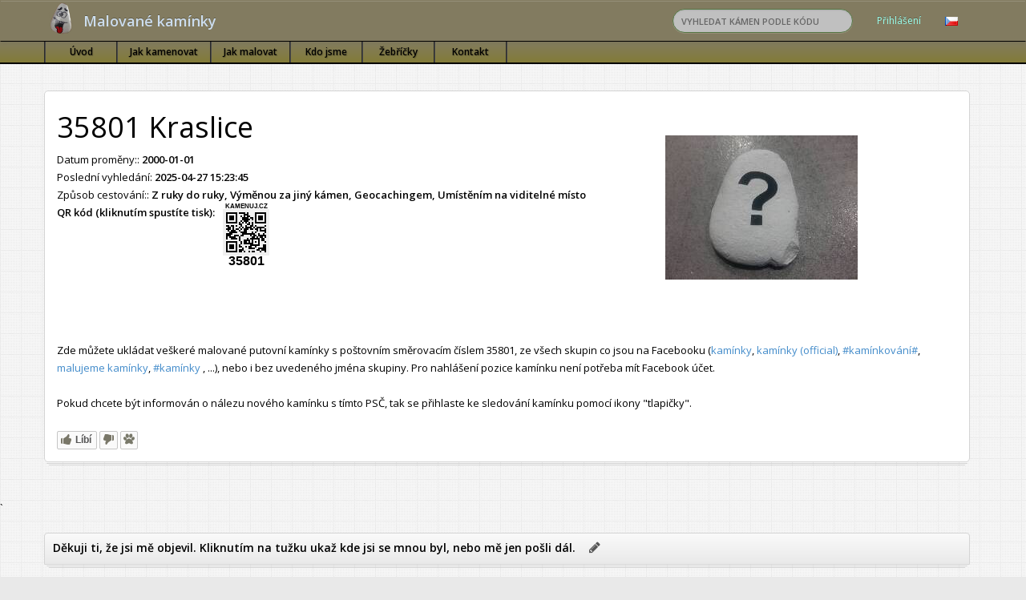

--- FILE ---
content_type: text/html; charset=UTF-8
request_url: https://www.kamenuj.cz/PSCCZ35801
body_size: 5319
content:
<!DOCTYPE html>

  
    <!-- Global site tag (gtag.js) - Google Analytics -->
    <script async src="https://www.googletagmanager.com/gtag/js?id=UA-178525648-1"></script>
    <script>
      window.dataLayer = window.dataLayer || [];
      function gtag(){dataLayer.push(arguments);}
      gtag('js', new Date());
      gtag('config', 'UA-178525648-1');
    </script>
    <script type="text/javascript">var sh_map = 1</script>    <meta charset="utf-8">
    <meta name="language" content="Česky">
    <title>Malované kamínky kamenuj.cz - 35801 Kraslice</title>    <meta name="viewport" content="width=device-width, initial-scale=1.0, maximum-scale=1.0, user-scalable=no">
    <meta name="apple-mobile-web-app-capable" content="yes">
    <link href="css/bootstrap.min.css" rel="stylesheet" type="text/css" />
    <link href="css/bootstrap-responsive.min.css" rel="stylesheet" type="text/css" />
    <link href="css/font-awesome.min.css?1764259847" rel="stylesheet">
    <link href="css/font-awesome4.css?1764259847" rel="stylesheet">
    <link href="https://fonts.googleapis.com/css?family=Open+Sans:400italic,600italic,400,600" rel="stylesheet">
    <link href="css/ui-lightness/jquery-ui-1.10.0.custom.min.css" rel="stylesheet">
    <link href="js/plugins/lightbox/themes/evolution-dark/jquery.lightbox.css" rel="stylesheet">
    <link href="js/plugins/msgbox/jquery.msgbox.css" rel="stylesheet">
    <link href="css/base-admin-3.css?1764259847" rel="stylesheet">
    <link href="css/base-admin-3-responsive.css" rel="stylesheet">
    <link href="css/pages/signin.css?1764259847" rel="stylesheet" type="text/css">
<!--    <script src="https://ajax.googleapis.com/ajax/libs/jquery/3.2.1/jquery.min.js"></script> -->
    <link href="css/custom.css?1764259847" rel="stylesheet" type="text/css">
    <script src="js/libs/jquery-1.9.1.min.js"></script>
<meta name="description" content="Zde můžete ukládat veškeré malované putovní kamínky s poštovním směrovacím číslem 35801, ze všech skupin co jsou na Facebooku (kamínky, kamínky (official), #kamínkování#, malujeme kamínky, #kamínky, ...), nebo i bez uvedeného jména skupiny. Pro nahlášení pozice kamínku není potřeba mít Facebook účet.<br><br>Pokud chcete být informován o nálezu nového kamínku s tímto PSČ, tak se přihlaste ke sledování kamínku pomocí ikony 'tlapičky'.">
<meta property="og:title" content="Malované kamínky kamenuj.cz - 35801 Kraslice">
<meta property="og:type" content="article">
<meta property="og:url" content="https://www.kamenuj.cz/PSCCZ35801">
<meta property="og:site_name" content="kamenuj.cz">
<meta property="og:description" content="Zde můžete ukládat veškeré malované putovní kamínky s poštovním směrovacím číslem 35801, ze všech skupin co jsou na Facebooku (kamínky, kamínky (official), #kamínkování#, malujeme kamínky, #kamínky, ...), nebo i bez uvedeného jména skupiny. Pro nahlášení pozice kamínku není potřeba mít Facebook účet.<br><br>Pokud chcete být informován o nálezu nového kamínku s tímto PSČ, tak se přihlaste ke sledování kamínku pomocí ikony 'tlapičky'.">
<meta property="og:image" content="https://www.kamenuj.cz/img/questionid.jpg">
<meta name="twitter:card" content="summary_large_image">
<meta name="twitter:url" content="https://www.kamenuj.cz/PSCCZ35801">
<meta name="twitter:title" content="Malované kamínky kamenuj.cz - 35801 Kraslice">
<meta name="twitter:description" content="Zde můžete ukládat veškeré malované putovní kamínky s poštovním směrovacím číslem 35801, ze všech skupin co jsou na Facebooku (kamínky, kamínky (official), #kamínkování#, malujeme kamínky, #kamínky, ...), nebo i bez uvedeného jména skupiny. Pro nahlášení pozice kamínku není potřeba mít Facebook účet.<br><br>Pokud chcete být informován o nálezu nového kamínku s tímto PSČ, tak se přihlaste ke sledování kamínku pomocí ikony 'tlapičky'.">
<meta name="twitter:image" content="https://www.kamenuj.cz/img/questionid.jpg">
    <script src="js/libs/jquery-ui-1.10.0.custom.min.js"></script>
    <script src="js/stone.js?1764259847" type="text/javascript"></script>
    <link rel="stylesheet" type="text/css" href="css/jquery-confirm.css" />
    <script type="text/javascript" src="js/jquery-confirm.js"></script>
        <script defer src="https://maps.googleapis.com/maps/api/js?key=AIzaSyAIBee89wICgb4Lg2_Tozyd83vyOKbdkAA"></script>
      
  
  
    <div id="fb-root"></div>
    <script async defer crossorigin="anonymous" src="https://connect.facebook.net/cs_CZ/sdk.js#xfbml=1&version=v8.0" nonce="9e8STsss"></script>
        <nav class="navbar navbar-inverse" role="navigation">
      <div class="container">
	<!-- Brand and toggle get grouped for better mobile display -->
	<div class="navbar-header">

	  <button type="button" class="navbar-toggle" data-toggle="collapse" data-target=".navbar-ex1-collapse">
	    <span class="sr-only">Toggle navigation</span>
	    <i class="icon-cog" style="color:#ff9900"></i>
	  </button>
	  <a style="float:left;padding: 2px 10px 0px 5px;" href="./">
		<img src="/img/logo-40.png" alt="kamenuj.cz" title="kamenuj.cz">
	  </a>
	  <a class="navbar-brand" href="./">Malované kamínky</a>
	</div>

	<!-- Collect the nav links, forms, and other content for toggling -->
	<div class="collapse navbar-collapse navbar-ex1-collapse">
	  <ul class="nav navbar-nav navbar-right">
	    <li class="dropdown">
	      <a href="./login">
	        Přihlášení	      </a>
	    </li>
	    <li class="dropdown">
	      <a href="javscript:;" class="dropdown-toggle" data-toggle="dropdown">
	        <img src="/img/icons/lang/png/cz.png" alt="Česky" title="Česky">
	      </a>
	      <ul class="dropdown-menu languages">
<li style="cursor:pointer;"><img id="lang2" class="chlang" src="/img/icons/lang/png/us.png" alt="English" title="English"></li><li style="cursor:pointer;"><img id="lang1" class="chlang" src="/img/icons/lang/png/cz.png" alt="Česky" title="Česky"></li>	      </ul>
	    </li>
	  </ul>

	  <div class="navbar-form navbar-right" role="search">
	    <div class="form-group">
	      <input id="search-stone" type="text" class="form-control input-sm search-query" placeholder="Vyhledat kámen podle kódu" style="text-transform:uppercase;">
	    </div>
	  </div>
	</div><!-- /.navbar-collapse -->
      </div> <!-- /.container -->
    </nav>

    <div class="subnavbar">
      <div class="subnavbar-inner">
        <div class="container">
          <a href="javascript:;" class="subnav-toggle" data-toggle="collapse" data-target=".subnav-collapse">
            <span class="sr-only">Toggle navigation</span>
            <i class="icon-reorder"></i>
          </a>
          <div class="collapse subnav-collapse">
            <ul class="mainnav">
<li class=""><a href="./"><span>Úvod</span></a></li><li class=""><a href="./jak-spravne-kamenovat"><span>Jak kamenovat</span></a></li><li class=""><a href="./jak-malovat-kaminky"><span>Jak malovat</span></a></li><li class=""><a href="./page4"><span>Kdo jsme</span></a></li><li class=""><a href="./topstones"><span>Žebříčky</span></a></li>              <li class="">
                <a href="./contact"><span>Kontakt</span></a>
              </li>
            </ul>
          </div>
        </div>
      </div>
    </div>
    <div class="main">
      <div class="container">
        <div class="row" style="padding-bottom:20px;">
	  <div class="col-md-12">
	    <div class="widget stacked">
	      <div class="widget-content">
<div class="row" style="padding:0 15px;"><div class="col-md-8" style="min-width:250px;padding:0 15px;"><h1>35801 Kraslice</h1>Datum proměny:: <b>2000-01-01</b><br>Poslední vyhledání: <b>2025-04-27 15:23:45</b><br>Způsob cestování:: <b>Z ruky do ruky, Výměnou za jiný kámen, Geocachingem, Umístěním na viditelné místo</b><br><div style="float:left;font-weight:bold">QR kód (kliknutím spustíte tisk):</div><div style="float:left;height:150px;"><span id="qr-2" onclick="printQRpsc('35801');" style="float:left;cursor:pointer;font-family:Arial;height:150px;text-align:center;font-size:0.6em;font-weight:bold;line-height:0.9"><span>KAMENUJ.CZ</span><br><img alt="" src="[data-uri]" style="padding: 0 10px;"/><br><span class="code" style="font-size:2em">35801</span></span></div><br></div><div class="col-md-4" style="padding:30px 15px;"><img src="img/questionid-p.jpg" style="max-height:180px; max-width:275px;"></div></div><br>Zde můžete ukládat veškeré malované putovní kamínky s poštovním směrovacím číslem 35801, ze všech skupin co jsou na Facebooku (<a href="https://www.facebook.com/groups/kaminky/">kamínky</a>, <a href="https://www.facebook.com/groups/kaminky2/">kamínky (official)</a>, <a href="https://www.facebook.com/groups/835958826877232/">#kamínkování#</a>, <a href="https://www.facebook.com/groups/517793222206342/">malujeme kamínky</a>, <a href="https://m.facebook.com/groups/1014509425571239/">#kamínky</a> , ...), nebo i bez uvedeného jména skupiny. Pro nahlášení pozice kamínku není potřeba mít Facebook účet.<br><br>Pokud chcete být informován o nálezu nového kamínku s tímto PSČ, tak se přihlaste ke sledování kamínku pomocí ikony "tlapičky".<br><br><!-- LikeBtn.com BEGIN --><span class="likebtn-wrapper" data-identifier="https://www.kamenuj.cz/PSCCZ35801" data-site_id="5f7be18c6fd08b6c39bcb837" data-lang="cs"></span><script>(function(d,e,s){if(d.getElementById("likebtn_wjs"))return;a=d.createElement(e);m=d.getElementsByTagName(e)[0];a.async=1;a.id="likebtn_wjs";a.src=s;m.parentNode.insertBefore(a, m)})(document,"script","//w.likebtn.com/js/w/widget.js");</script><!-- LikeBtn.com END --><span class="likebtn-wrapper lb-loaded lb-style-white lb-popup-position-top lb-popup-style-light"><span class="likebtn-button lb-dislike" id="tr-trace-1">  <span onclick="traveled( this )" class="lb-a">    <i class="lb-tt lb-tooltip-tt">
		     	    <i class="lb-tt-lt"></i>
			    <i class="lb-tt-rt"></i>
			    <i class="lb-tt-m">Sledovat kamínek</i>
			    <i class="lb-tt-mu">Vzít tento hlas zpět</i>
			    <i class="lb-tt-m2"></i>
			    <i class="lb-tt-lb"></i>
			    <i class="lb-tt-rb"></i>
			    <i class="lb-tt-a"></i>
			  </i>    <span class="likebtn-icon "><i class="fa fa-paw" id="su_PSCCZ35801">&nbsp;</i></span>  </span></span></span>	      </div>
	    </div>
	  </div>
	</div>
      </div>
      <script>
	var trips_is_edit = 'txt_trips_editing';
      </script>
`     <div class="container" style="padding-top:20px;">
		<div class="row" style="padding-bottom:20px;">
			<div class="col-md-12">
				<div class="widget stacked">
					<div class="widget-header">
						<h5 style="margin-top:10px;margin-left:10px;"> <b>Děkuji ti, že jsi mě objevil. Kliknutím na tužku ukaž kde jsi se mnou byl, nebo mě jen pošli dál.</b>							<i class="icon-pencil write_story" style="cursor:pointer" alt="Vložit komentář" title="Vložit komentář"></i>
							<i class="icon-undo back_story" style="cursor:pointer;display:none" alt="Zpět" title="Zpět"></i>
							<i class="icon-save save_story" style="cursor:pointer;display:none" alt="Uložit" title="Uložit"></i>
						</h5>
					</div>
					<div class="widget-content new_story" style="display:none;">
						<div class="row" style="padding-bottom:20px;">
     	<div class="col-md-12">
		<div class="widget stacked">
			<div class="widget-content">
				<form id="stone_form" action="savestory.php" method="post" enctype="multipart/form-data">
					<div class="form-group" style="min-height:17px;">
						<label for="name"class="col-lg-3"></label>
						<div class="col-lg-9">
							<div class="checkbox">
								<label>
									<input type="checkbox" name="stone_anonymous" id="stone_anonymous" value="on" checked disabled> <a href="./login">Nepřihlášen</a> - anonymní komentář (nelze provádět pozdější změny) 
								</label>
							</div>
						</div>
					</div>
					<div class="form-group">
						<label for="name" class="col-lg-3">Datum výletu::</label>
						<div class="col-lg-5"><input type="date" class="form-control" name="stone_travel" id="stone_travel" value="2025-11-27"></div>
						<div class="col-lg-4"><input type="time" class="form-control" name="stone_travelt" id="stone_travelt" value="16:10"></div>
						<input type="hidden" id="stone_id" name="stone_id" value="35801">
						<input type="hidden" id="stone_find" name="stone_find" value="0">
					</div>
					<div class="form-group">
						<label for="name" class="col-lg-3">Souřadnice (kliknutím na mapu zadejte polohu kamínku):</label>
						<div class="col-lg-9">
							<div class="widget-content" style="height:300px" id="map">
						</div>
						<div class="col-lg-4" style="display:none;"><input type="text" class="form-control" name="stone_lat" id="stone_lat" value="" readonly></div>
						<div class="col-lg-4" style="display:none;"><input type="text" class="form-control" name="stone_long" id="stone_long" value="" readonly></div>
					</div>
					<div class="form-group">
						<label for="name" class="col-lg-3">Komentář:</label>
						<div class="col-lg-9"><textarea style="resize:none;" class="form-control" name="stone_comment" id="stone_comment" rows="6"></textarea></div>
					</div>
					<div class="form-group">
						<label for="name"class="col-lg-3">Fotografie kamínku</label>
						<div class="col-lg-9">
							<input id="stone_images[]" name="stone_images[]" type="file" multiple="multiple" accept="image/jpeg,image/jpg" value="Fotografie kamínku"><br><br>
						</div>
					</div>
					<div class="form-group">
						<label for="name"class="col-lg-3"></label>
						<div class="col-lg-5">
							<input type="submit" class="btn btn-primary" value="Uložit" >
						</div>
						<div id="uploading" class="col-lg-4" style="margin-top:5px;">
							<i class="icon-spinner icon-animation" style="font-size:2em"></i> Odesílam obrázky, prosím čekejte.						</div>
					</div>
				</form>
				<div id="err"></div>
			</div>
		</div>
	</div>
 </div> 
</div>					</div>
				</div>
			</div>
		</div>
	</div>
      <div class="container" style="padding-top:20px;">
      	   <div class="row" style="padding-bottom:20px;">
	   	<div class="col-md-12">
		     <div class="widget stacked">
		     	  <div class="widget-header">
			       <h5 style="margin-top:10px;margin-left:10px;">Tady jsem již byl</h5>
			  </div>
			  <div class="widget-content">
	   		       <div class="widget-content" style="height:400px" id="stone_map"></div>
			  </div>
		     </div>
		</div>
	   </div>
      </div>

      <script>
        var public_key = 'PSCCZ35801';
      </script>

    </div>
    <div class="footer">
      <div class="container">
	<div class="row">
	  <div id="footer-copyright" class="col-md-6">
	    © 2020
	  </div> <!-- /span6 -->
	  <div id="footer-terms" class="col-md-6">
<!--	    Theme by <a href="http://jumpstartui.com" target="_blank">Jumpstart UI</a> -->
	  </div> <!-- /.span6 -->
	</div> <!-- /row -->
      </div> <!-- /container -->
    </div>
    <script src="js/libs/bootstrap.min.js"></script>
    <script src="js/plugins/flot/jquery.flot.js"></script>
    <script src="js/plugins/flot/jquery.flot.pie.js"></script>
    <script src="js/plugins/flot/jquery.flot.resize.js"></script>
    <script src="js/plugins/hoverIntent/jquery.hoverIntent.minified.js"></script>
    <script src="js/plugins/lightbox/jquery.lightbox.min.js"></script>
    <script src="js/Application.js"></script>
    <script src="js/tripstone.js?1764259847" type="text/javascript"></script>

    <div id="1600318530550" class="jquery-lightbox-overlay" style="position: fixed; top: 0px; left: 0px; opacity: 0; display: none; z-index: 99998; height: 0px; width: 0px;"></div>
    <div class="jquery-lightbox-move" style="position: absolute; z-index: 99999; top: -712px; overflow: visible; left: 137px; opacity: 1; display: none;">
      <div class="jquery-lightbox jquery-lightbox-mode-image" style="width: 1038px; height: 664px;">
	<div class="jquery-lightbox-border-top-left"></div>
	<div class="jquery-lightbox-border-top-middle"></div>
	<div class="jquery-lightbox-border-top-right"></div>
	<a class="jquery-lightbox-button-close" href="#close"><span>Close</span></a>
	<div class="jquery-lightbox-navigator" style="width: 1024px; top: 297px;">
	  <a class="jquery-lightbox-button-left" href="#" style="display: none;"><span>Previous</span></a>
	  <a class="jquery-lightbox-button-right" href="#" style="display: none;"><span>Next</span></a>
	</div>
	<div class="jquery-lightbox-buttons" style="display: none;">
	  <div class="jquery-lightbox-buttons-init"></div>
	  <a class="jquery-lightbox-button-left" href="#" style="display:none;"><span>Previous</span></a>
	  <a class="jquery-lightbox-hide" href="#"><span>Maximize</span></a>
	  <div class="jquery-lightbox-buttons-custom"></div>
	  <a class="jquery-lightbox-button-right" href="#" style="display:none;"><span>Next</span></a>
	  <div class="jquery-lightbox-buttons-end"></div>
	</div>
	<div class="jquery-lightbox-background" style="width: 1024px; height: 684px;"></div>
	<div class="jquery-lightbox-html" style="height: 664px;"></div>
	<div class="jquery-lightbox-border-bottom-left"></div>
	<div class="jquery-lightbox-border-bottom-middle"></div>
	<div class="jquery-lightbox-border-bottom-right"></div>
      </div>
    </div>

    <a id="back-to-top" href="#top" style="display: none;"><i class="icon-chevron-up"></i></a>
  



--- FILE ---
content_type: text/html; charset=UTF-8
request_url: https://www.kamenuj.cz/fcphp/data.php
body_size: -234
content:
{"position":false}

--- FILE ---
content_type: text/css
request_url: https://www.kamenuj.cz/js/plugins/msgbox/jquery.msgbox.css
body_size: 187
content:
.jquery-msgbox
{
  background:url(images/background.png) repeat-x left bottom;
  padding-bottom:55px;
  font-style:normal;
}

.jquery-msgbox-wrapper
{
  padding:20px 20px 20px 100px;
}

.jquery-msgbox-buttons
{
  padding:15px;
  text-align:right;
  position:absolute;
  bottom:0;
  right:0;
}

.jquery-msgbox-buttons button,
.jquery-msgbox-buttons input
{
  margin-left:10px;
  min-width:85px;
  padding:0 14px 2px;
  height:24px;
  cursor:pointer;
}

.jquery-msgbox-inputs
{
  margin-top:4px;
}

.jquery-msgbox-inputs input
{
  display:block;
  padding:3px 2px;
  border:1px solid #dddddd;
  margin:3px 0 6px 0;
  width:95%;
}

.jquery-msgbox-label
{
  font-weight:bold;
  font-size:11px;
}

.jquery-msgbox-alert
{
  background: url(images/alert.png) no-repeat 20px 20px;
}

.jquery-msgbox-info
{
  background: url(images/info.png) no-repeat 20px 20px;
}

.jquery-msgbox-error
{
  background: url(images/error.png) no-repeat 20px 20px;
}

.jquery-msgbox-prompt
{
  background: url(images/question.png) no-repeat 20px 20px;
}

.jquery-msgbox-confirm
{
  background: url(images/confirm.png) no-repeat 20px 20px;
}

--- FILE ---
content_type: text/css
request_url: https://www.kamenuj.cz/css/base-admin-3.css?1764259847
body_size: 6907
content:
/*------------------------------------------------------------------

[Main Stylesheet]

Project:	Base Admin
Version:	3.0
Last change:	09/04/2013
Assigned to:	Rod Howard (rh)


*** Any customizations made to this should be added to the custom.css
stylesheet in order to separate your customizations and make 
upgrading in the future easier. ***

-------------------------------------------------------------------*/
/*------------------------------------------------------------------
[ Global ]
*/
body {
  background: #e9e9e9 url(../img/tiny_grid.png) repeat 0 0;
  font: 13px/1.7em 'Open Sans';
}
p {
  font: 13px/1.7em 'Open Sans';
}
h1,
h2,
h3,
h4,
h5,
h6 {
  font-family: 'Open Sans';
  font-weight: normal;
}
input,
button,
select,
textarea {
  font-family: 'Open Sans';
}
[class^="icon-"]:not(.ui-icon),
[class*="icon-"]:not(.ui-icon) {
  background: none;
}
[class^="icon-"] {
  background: none\9;
}
.dropdown .dropdown-menu {
  -webkit-border-radius: 6px;
  -moz-border-radius: 6px;
  border-radius: 6px;
}
.btn-icon-only {
  padding-right: 6px;
  padding-left: 3px;
}
.table td {
  vertical-align: middle;
}
h1,
h2,
h3,
h4,
h5,
h6 {
  margin-top: 0;
}
.chart-holder {
  width: 100%;
  height: 250px;
}
.clear {
  clear: both;
}
/*------------------------------------------------------------------
[ Navbar / .navbar ]
*/
.navbar {
  margin-bottom: 0;
  border-radius: 0;
  border-radius: 0 !important;
}
.navbar.navbar-inverse {
  background: #827B60; /* #292929; */
  border-color: #827B60; /* #292929; */
  border-bottom: 1px solid #000;
}
.navbar.navbar-inverse .navbar-toggle {
  padding: 9px;
  margin-top: 6px;
  margin-right: 5px;
  margin-bottom: 0;
  color: #666;
  font-size: 18px;
  line-height: 0;
  border-color: transparent;
}
.navbar .navbar-nav > li > a {
  font-size: 12px;
}
.navbar .navbar-header .navbar-brand {
  color: #CDE; /* #CCC; */
  font-weight: 600;
  position: relative;
  top: 0;
}
.navbar .navbar-header .navbar-brand:hover {
  color: #FFF;
}
.navbar .navbar-nav > li > .dropdown-menu {
  border-top-right-radius: 4px;
  border-top-left-radius: 4px;
  border-bottom-right-radius: 4px;
  border-bottom-left-radius: 4px;
}
.navbar .navbar-nav > li > .dropdown-menu::before,
.navbar .navbar-nav > li > .dropdown-menu::after {
  content: '';
  display: inline-block;
  border-left: 7px solid transparent;
  border-right: 7px solid transparent;
  border-bottom: 7px solid #CCC;
  border-bottom-color: rgba(0, 0, 0, 0.2);
  position: absolute;
  top: -7px;
  left: 9px;
}
.navbar .navbar-nav > li > .dropdown-menu::after {
  border-left-width: 6px;
  border-right-width: 6px;
  border-bottom-width: 6px;
  border-bottom-color: #fff;
  top: -6px;
  left: 10px;
}
.navbar .navbar-nav.navbar-right > li > .dropdown-menu::before,
.navbar .navbar-nav.navbar-right > li > .dropdown-menu::after {
  left: auto;
  right: 9px;
}
.navbar .navbar-nav.navbar-right > li > .dropdown-menu::after {
  left: auto;
  right: 10px;
}
.navbar.navbar-inverse .navbar-form .search-query {
  width: 225px;
  margin-top: 2px;
  background-color: silver;
  font-size: 11px;
  font-weight: bold;
  line-height: 20px;
  border-color: #574;
  border-radius: 20px;
  box-shadow: inset 0 1px 2px rgba(0, 0, 0, 0.1), 0 1px 0 rgba(255, 255, 255, 0.15);
}
.navbar.navbar-inverse .navbar-form .search-query:focus {
  background-color: #FFF;
}
.navbar.navbar-inverse .navbar-form .search-query::-webkit-input-placeholder {
  color: #666;
}
.navbar.navbar-inverse .navbar-form .search-query::-moz-placeholder {
  color: #666;
}
/*------------------------------------------------------------------
[ Subnavbar / .subnavbar ]
*/
.subnavbar {
  margin-bottom: 2.5em;
  border-bottom: 1px solid #000;
}
.subnavbar .subnav-toggle {
  display: none;
  padding: .5em 0;
  margin: 0 auto;
  font-size: 18px;
  text-align: center;
  color: #ff9900;
}
.subnavbar .subnav-toggle:hover {
  text-decoration: none;
}
.subnavbar .subnavbar-inner {
  height: 27px;
  background-image: -webkit-gradient(linear, left 0%, left 100%, from(#827B60), to(#827B38));
  background-image: -webkit-linear-gradient(top, #827B60, 0%, #827B38, 100%);
  background-image: -moz-linear-gradient(top, #827B60 0%, #827B38 100%);
  background-image: linear-gradient(to bottom, #827B60 0%, #827B38 100%);
  background-repeat: repeat-x;
  filter: progid:DXImageTransform.Microsoft.gradient(startColorstr='#ff414141', endColorstr='#ff323232', GradientType=0);
  border-bottom: 1px solid #000;
}
.subnavbar .btn-subnavbar {
  display: none;
  padding: 10px 0 8px;
  color: #F90;
  font-size: 16px;
  text-align: center;
  cursor: pointer;
}
.subnavbar .btn-subnavbar:hover {
  text-decoration: none;
}
.subnavbar .dropdown .caret {
  margin-top: -16px;
  border-top-color: #888;
  border-bottom-color: #888;
  opacity: 35;
  filter: alpha(opacity=3500);
}
.subnavbar .dropdown.open .caret {
  display: none;
}
.subnavbar .mainnav {
  display: inline-block;
  height: 26px;
  padding: 0;
  margin: 0;
  border-left: 1px solid #292929;
  border-right: 1px solid #4A4A4A;
}
.subnavbar .mainnav > li {
  float: left;
  min-width: 90px;
  height: 26px;
  padding: 0;
  margin: 0;
  text-align: center;
  list-style: none;
  border-left: 1px solid #4A4A4A;
  border-right: 1px solid #292929;
}
.subnavbar .mainnav > li > a {
  display: block;
  height: 100%;
  padding: 2px 15px;
  font-size: 12px;
  font-weight: bold;
  color: #000;
  text-shadow: 1px 1px 1px rgba(0, 0, 0, 0.2);
}
.subnavbar .mainnav > li > a:hover {
  color: #fff;
  text-decoration: none;
}
.subnavbar .mainnav > li > a > i {
  position: relative;
  top: 2px;
  display: inline-block;
  width: 24px;
  height: 24px;
  margin-top: 12px;
  margin-bottom: 9px;
  font-size: 28px;
}
.subnavbar .mainnav > li > a > span {
  display: block;
  padding-bottom: 2px;
}
.subnavbar .mainnav > li.open > a {
  text-decoration: none;
}
.subnavbar .mainnav > li.active > a {
  background: #333;
  color: #F90;
}
.subnavbar .mainnav > li.active > a .caret {
  border-top-color: #ff9900;
  border-bottom-color: #ff9900;
}
.subnavbar .dropdown > .dropdown-menu {
  top: 97%;
  text-align: left;
  -webkit-border-top-left-radius: 0;
  -webkit-border-top-right-radius: 0;
  -moz-border-radius-topleft: 0;
  -moz-border-radius-topright: 0;
  border-top-left-radius: 0;
  border-top-right-radius: 0;
}
.subnavbar .dropdown > .dropdown-menu a {
  font-size: 12px;
}
.subnavbar .dropdown > .dropdown-menu::before,
.subnavbar .dropdown > .dropdown-menu::after {
  content: '';
  display: inline-block;
  border-left: 7px solid transparent;
  border-right: 7px solid transparent;
  border-bottom: 7px solid #CCC;
  border-bottom-color: rgba(0, 0, 0, 0.2);
  position: absolute;
  top: -7px;
  left: 9px;
}
.subnavbar .dropdown > .dropdown-menu::after {
  border-left-width: 6px;
  border-right-width: 6px;
  border-bottom-width: 6px;
  border-bottom-color: #fff;
  top: -6px;
  left: 10px;
}
.subnavbar .dropdown-submenu .dropdown-menu:after,
.subnavbar .dropdown-submenu .dropdown-menu:before {
  display: none;
}
.subnavbar .subnav-collapse.collapse {
  height: auto\9;
  overflow: visible\9;
}
/*------------------------------------------------------------------
[ Main / .main ]
*/
.main {
  padding-bottom: 2em;
}
/*------------------------------------------------------------------
[ Extra / .extra ]
*/
.extra {
  border-top: 1px solid #000;
  padding: 20px 0;
  font-size: 11px;
  color: #BBB;
  background: #1A1A1A;
  -webkit-box-shadow: inset 0 1px 0 rgba(255, 255, 255, 0.3);
  box-shadow: inset 0 1px 0 rgba(255, 255, 255, 0.3);
}
.extra a {
  color: #666;
}
.extra h4 {
  margin-bottom: 1em;
  font-weight: 400;
}
.extra ul {
  padding: 0;
  margin: 0;
}
.extra ul li {
  margin-bottom: .6em;
  list-style: none;
}
/*------------------------------------------------------------------
[ Footer/ .footer ]
*/
.footer {
  margin-top: 0;
  border-top: 1px solid #000;
  padding: 15px 0;
  font-size: 12px;
  background: #827B60; /* #111; */
  color: #111; /* #999; */
  -webkit-box-shadow: inset 0 1px 0 #292929;
  box-shadow: inset 0 1px 0 #292929;
}
.footer #footer-terms {
  text-align: right;
}
.footer a {
  color: #FFF;
}
.footer a:hover {
  color: #FFF;
  text-decoration: none;
}
/*------------------------------------------------------------------
[ Error / .error-container ]
*/
.error-container {
  margin-top: 4em;
  margin-bottom: 4em;
  text-align: center;
}
.error-container h1 {
  margin-bottom: .5em;
  font-size: 120px;
  line-height: 1em;
}
.error-container h2 {
  margin-bottom: .75em;
  font-size: 28px;
}
.error-container .error-details {
  margin-bottom: 1.5em;
  font-size: 16px;
}
.error-container .error-actions a {
  margin: 0 .5em;
}
/*------------------------------------------------------------------
[ Datepicker / .ui-datepicker ]
*/
.ui-datepicker {
  padding: .35em .35em 0;
}
.ui-datepicker th {
  font-weight: bold;
  color: gray;
}
.ui-datepicker .ui-widget-header {
  background-image: -webkit-gradient(linear, left 0%, left 100%, from(#555555), to(#363636));
  background-image: -webkit-linear-gradient(top, #555555, 0%, #363636, 100%);
  background-image: -moz-linear-gradient(top, #555555 0%, #363636 100%);
  background-image: linear-gradient(to bottom, #555555 0%, #363636 100%);
  background-repeat: repeat-x;
  filter: progid:DXImageTransform.Microsoft.gradient(startColorstr='#ff555555', endColorstr='#ff363636', GradientType=0);
  border: 1px solid #2f2f2f;
  -webkit-box-shadow: inset 0 1px 0 #838383;
  box-shadow: inset 0 1px 0 #838383;
}
.ui-datepicker td a {
  margin-bottom: 0px;
  border: 0px;
}
.ui-datepicker td:hover {
  color: #ffffff;
}
.ui-datepicker td .ui-state-default {
  padding: 6px;
  margin-bottom: 0px;
  color: #505050;
  font-size: 11px;
  text-align: center;
  background: none;
  filter: none;
  border: 0px;
  border-top-right-radius: 2px;
  border-top-left-radius: 2px;
  border-bottom-right-radius: 2px;
  border-bottom-left-radius: 2px;
  text-shadow: 0 -1px 0 rgba(255, 255, 255, 0.25);
}
.ui-datepicker td .ui-state-default:hover {
  color: #ffffff;
  background: #999999;
  text-shadow: none;
}
.ui-datepicker td .ui-state-active {
  margin-bottom: 0px;
  color: #ffffff;
  font-size: normal;
  background: #ff9900;
  text-shadow: 0 -1px 0 rgba(0, 0, 0, 0.25);
}
.ui-datepicker .ui-state-hover,
.ui-datepicker .ui-widget-content .ui-state-hover,
.ui-datepicker .ui-widget-header .ui-state-hover,
.ui-datepicker .ui-state-focus,
.ui-datepicker .ui-widget-content .ui-state-focus,
.ui-datepicker .ui-widget-header .ui-state-focus {
  background: #ffffff;
  border: 1px solid #b36b00;
}
.ui-datepicker-today a:hover {
  color: #ffffff;
  background-color: #ff9900;
}
.ui-datepicker-today a {
  padding: 0 1px;
  margin-bottom: 0px;
  background-color: #999999;
  cursor: pointer;
}
.ui-datepicker-next-hover .ui-icon,
.ui-datepicker-prev-hover .ui-icon {
  background-color: #ffffff;
  background-image: url(../css/ui-lightness/images/ui-icons_222222_256x240.png);
  opacity: .5;
}
/*------------------------------------------------------------------
[ Slider / .ui-slider ]
*/
.ui-slider {
  position: relative;
  text-align: left;
}
.ui-slider .ui-slider-handle {
  position: absolute;
  z-index: 2;
  width: 25px;
  height: 16px;
  background: url(../img/jquery/handle.png) no-repeat;
  border: none;
  cursor: pointer;
}
.ui-slider .ui-slider-handle:hover {
  background-position: 0 -16px;
}
.ui-slider .ui-slider-handle:active {
  background-position: 0 -16px;
}
.ui-slider .ui-slider-range {
  position: absolute;
  z-index: 1;
  height: 6px;
  font-size: .7em;
  display: block;
  border: 1px solid #FFF;
  border-bottom-left-radius: 6px;
  border-top-left-radius: 6px;
  border-bottom-right-radius: 6px;
  border-top-right-radius: 6px;
  -webkit-box-shadow: inset 0 1px 0 rgba(255, 255, 255, 0.35);
  box-shadow: inset 0 1px 0 rgba(255, 255, 255, 0.35);
  background-image: -webkit-gradient(linear, left 0%, left 100%, from(#cccccc), to(#bdbdbd));
  background-image: -webkit-linear-gradient(top, #cccccc, 0%, #bdbdbd, 100%);
  background-image: -moz-linear-gradient(top, #cccccc 0%, #bdbdbd 100%);
  background-image: linear-gradient(to bottom, #cccccc 0%, #bdbdbd 100%);
  background-repeat: repeat-x;
  filter: progid:DXImageTransform.Microsoft.gradient(startColorstr='#ffcccccc', endColorstr='#ffbdbdbd', GradientType=0);
  border-color: #b3b3b3;
}
.ui-slider.slider-primary .ui-slider-range {
  background-image: -webkit-gradient(linear, left 0%, left 100%, from(#ffa929), to(#ff9d0a));
  background-image: -webkit-linear-gradient(top, #ffa929, 0%, #ff9d0a, 100%);
  background-image: -moz-linear-gradient(top, #ffa929 0%, #ff9d0a 100%);
  background-image: linear-gradient(to bottom, #ffa929 0%, #ff9d0a 100%);
  background-repeat: repeat-x;
  filter: progid:DXImageTransform.Microsoft.gradient(startColorstr='#ffffa929', endColorstr='#ffff9d0a', GradientType=0);
  border-color: #cc7a00;
}
.ui-slider.slider-secondary .ui-slider-range {
  background-image: -webkit-gradient(linear, left 0%, left 100%, from(#333333), to(#242424));
  background-image: -webkit-linear-gradient(top, #333333, 0%, #242424, 100%);
  background-image: -moz-linear-gradient(top, #333333 0%, #242424 100%);
  background-image: linear-gradient(to bottom, #333333 0%, #242424 100%);
  background-repeat: repeat-x;
  filter: progid:DXImageTransform.Microsoft.gradient(startColorstr='#ff333333', endColorstr='#ff242424', GradientType=0);
  border-color: #1a1a1a;
}
.ui-slider.slider-tertiary .ui-slider-range {
  background-image: -webkit-gradient(linear, left 0%, left 100%, from(#777777), to(#686868));
  background-image: -webkit-linear-gradient(top, #777777, 0%, #686868, 100%);
  background-image: -moz-linear-gradient(top, #777777 0%, #686868 100%);
  background-image: linear-gradient(to bottom, #777777 0%, #686868 100%);
  background-repeat: repeat-x;
  filter: progid:DXImageTransform.Microsoft.gradient(startColorstr='#ff777777', endColorstr='#ff686868', GradientType=0);
  border-color: #5e5e5e;
}
.ui-slider-horizontal {
  height: 12px;
}
.ui-slider-horizontal .ui-slider-handle {
  top: -4px;
  margin-left: -0.6em;
}
.ui-slider-horizontal .ui-slider-range {
  top: -1px;
  height: 110%;
}
.ui-slider-horizontal .ui-slider-range-min {
  left: 0;
}
.ui-slider-horizontal .ui-slider-range-max {
  right: 0;
}
.ui-slider-vertical {
  width: 11px;
  height: 100px;
}
.ui-slider-vertical .ui-slider-handle {
  left: -3px;
  margin-left: 0;
  margin-bottom: -0.6em;
  width: 15px;
  height: 24px;
  background: url(../img/jquery/handle-vertical.png) no-repeat;
}
.ui-slider-vertical .ui-slider-handle:hover {
  background-position: 0 -24px;
}
.ui-slider-vertical .ui-slider-handle:active {
  background-position: 0 -24px;
}
.ui-slider-vertical .ui-slider-range {
  left: 0;
  width: 9px;
}
.ui-slider-vertical .ui-slider-range-min {
  bottom: 0;
}
.ui-slider-vertical .ui-slider-range-max {
  top: 0;
}
/*------------------------------------------------------------------
[ Validation / .control-group ]
*/
.form-group {
  position: relative;
}
.form-group span.error {
  display: inline-block !important;
  color: #B94A48;
  font-size: 11px;
  font-weight: 600;
  position: relative;
  top: -5px;
  padding: 4px 8px;
  margin-bottom: 1em;
  color: #FFF;
  background: #B94A48;
  border-top-right-radius: 3px;
  border-top-left-radius: 3px;
  border-bottom-right-radius: 3px;
  border-bottom-left-radius: 3px;
  text-shadow: 1px 1px 2px rgba(0, 0, 0, 0.35);
}
.form-group span.error::after {
  content: '';
  display: inline-block;
  border-left: 6px solid transparent;
  border-right: 6px solid transparent;
  border-top: 6px solid #B94A48;
  position: absolute;
  bottom: -6px;
  left: 7px;
}
.form-group.error {
  padding-bottom: .5em;
}
.form-group.error div.clean {
  display: none;
}
.form-group.success span.error {
  display: none !important;
}
.form-group.success span.error::after {
  border: none;
}
.form-group.success div.clean {
  display: none;
  position: absolute;
  left: 0;
  width: 15px;
  height: 15px;
  background: url(../img/validation/validation-success.png) no-repeat 0 0;
}
.form-horizontal .form-group span.error {
  margin-left: 1.5em;
  margin-left: 15px;
}
.form-group {
  margin-bottom: 30px;
}
/*------------------------------------------------------------------
[ Widget / .widget ]
*/
.widget {
  position: relative;
  clear: both;
  width: auto;
  margin-bottom: 2em;
  /* Clearfix Hack */

  /* Widget Table */

  /* Widget Plain */

  /* Widget Box */

}
.widget .widget-header {
  position: relative;
  height: 40px;
  line-height: 40px;
  background: #E9E9E9;
  background: -moz-linear-gradient(top, #fafafa 0%, #e9e9e9 100%);
  /* FF3.6+ */

  background: -webkit-gradient(linear, left top, left bottom, color-stop(0%, #fafafa), color-stop(100%, #e9e9e9));
  /* Chrome,Safari4+ */

  background: -webkit-linear-gradient(top, #fafafa 0%, #e9e9e9 100%);
  /* Chrome10+,Safari5.1+ */

  background: -o-linear-gradient(top, #fafafa 0%, #e9e9e9 100%);
  /* Opera11.10+ */

  background: -ms-linear-gradient(top, #fafafa 0%, #e9e9e9 100%);
  /* IE10+ */

  background: linear-gradient(top, #fafafa 0%, #e9e9e9 100%);
  /* W3C */

  filter: progid:DXImageTransform.Microsoft.gradient(startColorstr='#FAFAFA', endColorstr='#E9E9E9');
  -ms-filter: "progid:DXImageTransform.Microsoft.gradient(startColorstr='#FAFAFA', endColorstr='#E9E9E9')";
  border: 1px solid #D5D5D5;
  -webkit-border-top-left-radius: 4px;
  -webkit-border-top-right-radius: 4px;
  -moz-border-radius-topleft: 4px;
  -moz-border-radius-topright: 4px;
  border-top-left-radius: 4px;
  border-top-right-radius: 4px;
  -webkit-background-clip: padding-box;
}
.widget .widget-header h3 {
  top: 0;
  position: relative;
  left: 10px;
  display: inline-block;
  margin-right: 3em;
  font-size: 15px;
  font-weight: 400;
  color: #555;
  line-height: 18px;
  text-shadow: 1px 1px 2px rgba(255, 255, 255, 0.5);
}
.widget .widget-header [class^="icon-"],
.widget .widget-header [class*=" icon-"] {
  display: inline-block;
  margin-top: -3px;
  margin-left: 13px;
  margin-right: -2px;
  font-size: 16px;
  color: #555;
  vertical-align: middle;
}
.widget .widget-content {
  padding: 25px 15px 15px;
  background: #FFF;
  border: 1px solid #D5D5D5;
  -moz-border-radius: 5px;
  -webkit-border-radius: 5px;
  border-radius: 5px;
}
.widget .widget-header + .widget-content {
  border-top: none;
  -webkit-border-top-left-radius: 0;
  -webkit-border-top-right-radius: 0;
  -moz-border-radius-topleft: 0;
  -moz-border-radius-topright: 0;
  border-top-left-radius: 0;
  border-top-right-radius: 0;
}
.widget.widget-nopad .widget-content {
  padding: 0;
}
.widget .widget-content:before,
.widget .widget-content:after {
  content: " ";
  /* 1 */

  display: table;
  /* 2 */

}
.widget .widget-content:after {
  clear: both;
}
.widget .widget-content:before,
.widget .widget-content:after {
  content: " ";
  /* 1 */

  display: table;
  /* 2 */

}
.widget .widget-content:after {
  clear: both;
}
.widget.widget-table .widget-content {
  padding: 0;
}
.widget.widget-table .table {
  margin-bottom: 0;
  border: none;
}
.widget.widget-table .table tr td:first-child,
.widget.widget-table .table tr th:first-child {
  border-left: none;
}
.widget.widget-plain {
  background: transparent;
  border: none;
}
.widget.widget-plain .widget-content {
  padding: 0;
  background: transparent;
  border: none;
}
.widget.widget-box .widget-content {
  background: #E3E3E3;
  background: #FFF;
}
/*------------------------------------------------------------------
[ Shortcuts / .shortcuts ]
*/
.shortcuts {
  text-align: center;
}
.shortcuts .shortcut {
  width: 110px;
  display: inline-block;
  padding: 15px 0;
  margin: 0 5px 1em;
  vertical-align: top;
  text-decoration: none;
  background: #F3F3F3;
  background-image: -webkit-gradient(linear, left 0%, left 100%, from(#ffffff), to(#eeeeee));
  background-image: -webkit-linear-gradient(top, #ffffff, 0%, #eeeeee, 100%);
  background-image: -moz-linear-gradient(top, #ffffff 0%, #eeeeee 100%);
  background-image: linear-gradient(to bottom, #ffffff 0%, #eeeeee 100%);
  background-repeat: repeat-x;
  filter: progid:DXImageTransform.Microsoft.gradient(startColorstr='#ffffffff', endColorstr='#ffeeeeee', GradientType=0);
  border: 1px solid #ddd;
  box-sizing: border-box;
  border-radius: 5px;
}
.shortcuts .shortcut .shortcut-icon {
  width: 100%;
  margin-top: .25em;
  margin-bottom: .35em;
  font-size: 32px;
  color: #555;
}
.shortcuts .shortcut:hover {
  background: #E8E8E8;
  background-image: -webkit-gradient(linear, left 0%, left 100%, from(#fafafa), to(#e1e1e1));
  background-image: -webkit-linear-gradient(top, #fafafa, 0%, #e1e1e1, 100%);
  background-image: -moz-linear-gradient(top, #fafafa 0%, #e1e1e1 100%);
  background-image: linear-gradient(to bottom, #fafafa 0%, #e1e1e1 100%);
  background-repeat: repeat-x;
  filter: progid:DXImageTransform.Microsoft.gradient(startColorstr='#fffafafa', endColorstr='#ffe1e1e1', GradientType=0);
}
.shortcuts .shortcut:active {
  box-shadow: inset 0 3px 5px rgba(0, 0, 0, 0.125);
}
.shortcuts .shortcut:hover .shortcut-icon {
  color: #666;
}
.shortcuts .shortcut-label {
  display: block;
  margin-top: .75em;
  font-weight: 400;
  color: #666;
}
/*------------------------------------------------------------------
[ Item Row / .item-row ]
*/
.item-row {
  display: table;
  width: 100%;
  padding-bottom: 3.5em;
  margin-bottom: 3.5em;
  border-bottom: 1px dotted #BBB;
}
.item-row .item-label {
  display: table-cell;
  vertical-align: top;
  width: 200px;
  font-size: 13px;
  font-weight: 600;
}
.item-row .item-content {
  display: table-cell;
}
/*------------------------------------------------------------------
[ MsgBox / .jquery-msgbox ]
*/
.jquery-msgbox-wrapper {
  padding-left: 90px;
}
.jquery-msgbox-alert {
  background: url(../img/notifications/alert-48.png) no-repeat 21px 20px;
}
.jquery-msgbox-info {
  background: url(../img/notifications/info-48.png) no-repeat 21px 20px;
}
.jquery-msgbox-error {
  background: url(../img/notifications/error-48.png) no-repeat 21px 20px;
}
.jquery-msgbox-prompt {
  background: url(../img/notifications/question-dark-48.png) no-repeat 20px 20px;
}
.jquery-msgbox-confirm {
  background: url(../img/notifications/question-48.png) no-repeat 20px 20px;
}
/*------------------------------------------------------------------
[ Growl / .msgGrowl ]
*/
.msgGrowl.success .msgGrowl-content {
  background: url(../img/notifications/success-32.png) no-repeat 7px 13px;
}
.msgGrowl.error .msgGrowl-content {
  background: url(../img/notifications/error-32.png) no-repeat 7px 13px;
}
.msgGrowl.info .msgGrowl-content {
  background: url(../img/notifications/info-32.png) no-repeat 7px 13px;
}
.msgGrowl.warning .msgGrowl-content {
  background: url(../img/notifications/alert-32.png) no-repeat 7px 13px;
}
/*------------------------------------------------------------------
[ Back to Top / #back-to-top ]
*/
#back-to-top {
  position: fixed;
  right: 20px;
  bottom: 20px;
  z-index: 9999;
  width: 45px;
  height: 45px;
  display: block;
  background: #222;
  background: rgba(0, 0, 0, 0.75);
  font-size: 16px;
  text-align: center;
  line-height: 45px;
  border-top-right-radius: 3px;
  border-top-left-radius: 3px;
  border-bottom-right-radius: 3px;
  border-bottom-left-radius: 3px;
  cursor: pointer;
}
#back-to-top:hover {
  text-decoration: none;
  background-color: #F90;
  background: rgba(255, 153, 0, 0.75);
}
#back-to-top i {
  color: #fff;
}
/*------------------------------------------------------------------
[ Stacked / .stacked ]
*/
.stacked {
  position: relative;
}
.stacked:after,
.stacked:before {
  content: '';
  position: absolute;
  display: block;
  height: 1px;
  bottom: -2px;
  left: 3px;
  right: 3px;
  background-color: #ffffff;
  -webkit-border-radius: 0 0 3px 3px;
  -moz-border-radius: 0 0 3px 3px;
  border-radius: 0 0 3px 3px;
  border: 1px solid #d3d3d3;
  border-top: 0;
}
.stacked:before {
  bottom: -4px;
  left: 6px;
  right: 6px;
}
.nav-tabs > li > a,
.nav-pills > li > a {
  padding: 7px 12px;
}
.tab-content {
  margin-top: 1.75em;
}
.nav .open > a,
.nav .open > a:hover,
.nav .open > a:focus {
  border-color: #eee;
}
.nav-pills > li > a,
.nav-pills > li > a:hover {
  color: #555;
}
.nav-pills > li > a .caret,
.nav-pills > li > a:hover .caret {
  margin-top: -2px;
  border-top-color: #555;
  border-bottom-color: #555;
}
.nav-pills > li.active > a,
.nav-pills > li.active > a:hover,
.nav-pills > li.active > a:focus {
  background-color: #ff9900;
}
.nav-tabs > li > a,
.nav-tabs > li > a:hover,
.nav-tabs > li > a:focus {
  color: #555;
  border-top-width: 3px;
}
.nav-tabs > li > a .caret,
.nav-tabs > li > a:hover .caret,
.nav-tabs > li > a:focus .caret {
  margin-top: -2px;
  border-top-color: #555;
  border-bottom-color: #555;
}
.nav-tabs > li.active > a,
.nav-tabs > li.active > a:hover,
.nav-tabs > li.active > a:focus {
  border-top: 3px solid #ff9900;
}
a.list-group-item.active > .badge,
.nav-pills > .active > a > .badge {
  color: #555;
}
/*------------------------------------------------------------------
[ Tables / .table ]
*/
.table-bordered thead tr th {
  padding-top: 8px;
  padding-bottom: 8px;
  font-size: 13px;
  font-weight: 600;
  color: #444;
  border-left: 1px solid #F1F1F1;
  border-right: 1px solid #CCC;
  -webkit-box-shadow: inset 0 1px 0 #ffffff;
  box-shadow: inset 0 1px 0 #ffffff;
}
.table-bordered thead tr th:first-child {
  border-left-color: #CCC;
}
.table-bordered thead tr th:last-child {
  border-right: none;
}
.table-bordered tbody tr:first-child td {
  border-top-color: #CCC;
}
.table-bordered tbody tr td {
  border-left: 1px solid #FFF;
  border-right: 1px solid #DDD;
}
.table-bordered tbody tr td:first-child {
  border-left-color: #DDD;
}
.table-bordered tbody tr td:last-child {
  border-right: none;
}
.table-bordered {
  border-top-right-radius: 5px;
  border-top-left-radius: 5px;
}
.table-bordered thead tr {
  background-image: -webkit-gradient(linear, left 0%, left 100%, from(#f5f5f5), to(#e2e2e2));
  background-image: -webkit-linear-gradient(top, #f5f5f5, 0%, #e2e2e2, 100%);
  background-image: -moz-linear-gradient(top, #f5f5f5 0%, #e2e2e2 100%);
  background-image: linear-gradient(to bottom, #f5f5f5 0%, #e2e2e2 100%);
  background-repeat: repeat-x;
  filter: progid:DXImageTransform.Microsoft.gradient(startColorstr='#fff5f5f5', endColorstr='#ffe2e2e2', GradientType=0);
}
.table-bordered thead th {
  padding-top: 10px;
  padding-bottom: 10px;
  font-size: 13px;
  font-weight: 400;
  color: #444;
  border-left: 1px solid #F1F1F1;
  border-right: 1px solid #CCC;
  -moz-box-shadow: inset 0 1px 0 #ffffff;
  -webkit-box-shadow: inset 0 1px 0 #ffffff;
  box-shadow: inset 0 1px 0 #ffffff;
}
.table-bordered thead th:first-child {
  border-left-color: #CCC;
}
.table-bordered thead th:last-child {
  border-right: none;
}
.table-bordered tbody td {
  border-left: 1px solid #FFF;
  border-right: 1px solid #DDD;
}
.table-bordered tbody tr td:first-child {
  border-left-color: #DDD;
}
.table-bordered tbody tr td:last-child {
  border-right: none;
}
/*------------------------------------------------------------------
[ Accordion / .accordion-group ]
*/
.accordion.highlight .panel.open.panel-default > .panel-heading {
  background-image: -webkit-gradient(linear, left 0%, left 100%, from(#ff9900), to(#cc7a00));
  background-image: -webkit-linear-gradient(top, #ff9900, 0%, #cc7a00, 100%);
  background-image: -moz-linear-gradient(top, #ff9900 0%, #cc7a00 100%);
  background-image: linear-gradient(to bottom, #ff9900 0%, #cc7a00 100%);
  background-repeat: repeat-x;
  filter: progid:DXImageTransform.Microsoft.gradient(startColorstr='#ffff9900', endColorstr='#ffcc7a00', GradientType=0);
  border-color: #b36b00;
}
.accordion .panel.open.panel-default > .panel-heading {
  background-image: -webkit-gradient(linear, left 0%, left 100%, from(#555555), to(#3b3b3b));
  background-image: -webkit-linear-gradient(top, #555555, 0%, #3b3b3b, 100%);
  background-image: -moz-linear-gradient(top, #555555 0%, #3b3b3b 100%);
  background-image: linear-gradient(to bottom, #555555 0%, #3b3b3b 100%);
  background-repeat: repeat-x;
  filter: progid:DXImageTransform.Microsoft.gradient(startColorstr='#ff555555', endColorstr='#ff3b3b3b', GradientType=0);
  border: 1px solid #222222;
  color: #FFF;
  box-shadow: inset 0 1px 0 rgba(255, 255, 255, 0.35);
}
.panel .accordion-toggle {
  display: block;
  font-size: 15px;
  font-weight: 400;
}
.panel .accordion-toggle:hover {
  text-decoration: none;
}
/*------------------------------------------------------------------
[ Modal / .modal ]
*/
.modal {
  border: none;
  border-top-right-radius: 6px;
  border-top-left-radius: 6px;
  -webkit-box-shadow: 1px 1px 10px rgba(0, 0, 0, 0.5);
  box-shadow: 1px 1px 10px rgba(0, 0, 0, 0.5);
}
.modal-header {
  padding: 17px 20px;
  background-image: -webkit-gradient(linear, left 0%, left 100%, from(#444444), to(#2d2d2d));
  background-image: -webkit-linear-gradient(top, #444444, 0%, #2d2d2d, 100%);
  background-image: -moz-linear-gradient(top, #444444 0%, #2d2d2d 100%);
  background-image: linear-gradient(to bottom, #444444 0%, #2d2d2d 100%);
  background-repeat: repeat-x;
  filter: progid:DXImageTransform.Microsoft.gradient(startColorstr='#ff444444', endColorstr='#ff2d2d2d', GradientType=0);
  border: 1px solid #111111;
  box-shadow: inset 0 1px 0 rgba(255, 255, 255, 0.25);
  border-top-right-radius: 5px;
  border-top-left-radius: 5px;
}
.modal-header h1,
.modal-header h2,
.modal-header h3,
.modal-header h4,
.modal-header h5,
.modal-header h6 {
  margin-bottom: 0;
  color: #ffffff;
  font-weight: 400;
  text-shadow: 0 -1px 0 rgba(0, 0, 0, 0.25);
}
.modal-header .close {
  color: #ffffff;
  opacity: 100;
  filter: alpha(opacity=10000);
  text-shadow: 1px 1px 2px rgba(0, 0, 0, 0.5);
}
/*------------------------------------------------------------------
[ Dropdown Menu / .dropdown-menu ]
*/
.dropdown-menu {
  border-top-right-radius: 4px;
  border-top-left-radius: 4px;
  border-bottom-right-radius: 4px;
  border-bottom-left-radius: 4px;
}
.dropdown-menu > li > a {
  padding: 5px 9px;
  margin: 0 6px;
  font-size: 12px;
  border-top-right-radius: 4px;
  border-top-left-radius: 4px;
  border-bottom-right-radius: 4px;
  border-bottom-left-radius: 4px;
}
.dropdown-menu > li > a:hover,
.dropdown-menu > li > a:focus {
  color: #FFF;
  background-color: #ff9900;
  text-shadow: 0 -1px 0 rgba(0, 0, 0, 0.25);
}
.dropdown-menu > .active > a,
.dropdown-menu > .active > a:hover,
.dropdown-menu > .active > a:focus {
  color: #ffffff;
  background: #ff9900;
  text-shadow: none;
}
.dropdown-submenu {
  position: relative;
}
.dropdown-submenu > .dropdown-menu {
  top: 0;
  left: 100%;
  margin-top: -6px;
  margin-left: -1px;
  -webkit-border-radius: 0 6px 6px 6px;
  -moz-border-radius: 0 6px 6px 6px;
  border-radius: 0 6px 6px 6px;
}
.dropdown-submenu:hover > .dropdown-menu {
  display: block;
}
.dropdown-submenu > a:after {
  display: block;
  content: " ";
  float: right;
  width: 0;
  height: 0;
  border-color: transparent;
  border-style: solid;
  border-width: 5px 0 5px 5px;
  border-left-color: #cccccc;
  margin-top: 5px;
  margin-right: -5px;
}
.dropdown-submenu:hover > a:after {
  border-left-color: #ffffff;
}
.dropdown-submenu.pull-left {
  float: none;
}
.dropdown-submenu.pull-left > .dropdown-menu {
  left: -100%;
  margin-left: 10px;
  -webkit-border-radius: 6px 0 6px 6px;
  -moz-border-radius: 6px 0 6px 6px;
  border-radius: 6px 0 6px 6px;
}
/*------------------------------------------------------------------
[ Pagination / .pagination ]
*/
ul.pagination li a {
  padding: 0 10px;
  margin-right: .25em;
  margin-left: .25em;
  color: #444;
  line-height: 32px;
  border-top-right-radius: 5px;
  border-top-left-radius: 5px;
  border-bottom-right-radius: 5px;
  border-bottom-left-radius: 5px;
}
ul.pagination li.active a {
  font-weight: 600;
  box-shadow: inset 0 1px 0 rgba(255, 255, 255, 0.45);
  background-color: #F90;
  border-color: #F90;
}
ul.pagination li.active a:hover {
  background-color: #F90;
  border-color: #F90;
}
.pager li {
  margin-right: .25em;
  margin-left: .25em;
}
.pager li > a {
  color: #444;
  border-bottom-left-radius: 8px;
  border-top-left-radius: 8px;
  border-bottom-right-radius: 8px;
  border-top-right-radius: 8px;
}
/*------------------------------------------------------------------
[ Gallery / .gallery-container ]
*/
.gallery-container {
  margin: 0;
  margin-bottom: 20px;
  list-style: none;
  text-align: center;
}
.gallery-container li {
  width: 200px;
  display: inline-block;
  vertical-align: top;
  margin: 0 5px;
  margin-bottom: 2em;
  border: 1px solid #d3d3d3;
  position: relative;
  padding: 6px;
}
.gallery-container img {
  position: relative;
  z-index: 10;
  max-width: 100%;
  border-top-right-radius: 3px;
  border-top-left-radius: 3px;
  border-bottom-right-radius: 3px;
  border-bottom-left-radius: 3px;
  cursor: pointer;
}
.gallery-container li {
  position: relative;
  border-top-right-radius: 4px;
  border-top-left-radius: 4px;
  border-bottom-right-radius: 4px;
  border-bottom-left-radius: 4px;
}
.gallery-container li :after,
.gallery-container li :before {
  content: '';
  position: absolute;
  display: block;
  height: 1px;
  bottom: -3px;
  left: 3px;
  right: 3px;
  background-color: #ffffff;
  -webkit-border-radius: 0 0 3px 3px;
  -moz-border-radius: 0 0 3px 3px;
  border-radius: 0 0 3px 3px;
  border: 1px solid #d3d3d3;
  border-top: 0;
}
.gallery-container li :before {
  bottom: -5px;
  left: 6px;
  right: 6px;
}
.preview {
  position: absolute;
  top: 7px;
  left: 7px;
  z-index: 20;
  display: none;
  width: 184px;
  height: 120px;
  background-color: rgba(0, 0, 0, 0.65);
  background-image: url(../img/gallery/zoom.png);
  background-position: 50% 50%;
  background-repeat: no-repeat;
  border-top-right-radius: 3px;
  border-top-left-radius: 3px;
  border-bottom-right-radius: 3px;
  border-bottom-left-radius: 3px;
}
.btn-default,
.btn-primary,
.btn-secondary,
.btn-tertiary,
.btn-success,
.btn-info,
.btn-warning,
.btn-danger {
  text-shadow: 0 -1px 0 rgba(0, 0, 0, 0.2);
  -webkit-box-shadow: inset 0 1px 0 rgba(255, 255, 255, 0.15), 0 1px 1px rgba(0, 0, 0, 0.075);
  box-shadow: inset 0 1px 0 rgba(255, 255, 255, 0.15), 0 1px 1px rgba(0, 0, 0, 0.075);
}
.btn-default:active,
.btn-primary:active,
.btn-secondary:active,
.btn-tertiary:active,
.btn-success:active,
.btn-info:active,
.btn-warning:active,
.btn-danger:active,
.btn-default.active,
.btn-primary.active,
.btn-secondary.active,
.btn-tertiary.active,
.btn-success.active,
.btn-info.active,
.btn-warning.active,
.btn-danger.active {
  -webkit-box-shadow: inset 0 3px 5px rgba(0, 0, 0, 0.125);
  box-shadow: inset 0 3px 5px rgba(0, 0, 0, 0.125);
}
.btn:active,
.btn.active {
  background-image: none;
}
.btn-default {
  background-image: -webkit-gradient(linear, left 0%, left 100%, from(#ffffff), to(#e6e6e6));
  background-image: -webkit-linear-gradient(top, #ffffff, 0%, #e6e6e6, 100%);
  background-image: -moz-linear-gradient(top, #ffffff 0%, #e6e6e6 100%);
  background-image: linear-gradient(to bottom, #ffffff 0%, #e6e6e6 100%);
  background-repeat: repeat-x;
  filter: progid:DXImageTransform.Microsoft.gradient(startColorstr='#ffffffff', endColorstr='#ffe6e6e6', GradientType=0);
  border-color: #e0e0e0;
  text-shadow: 0 1px 0 #fff;
  border-color: #ccc;
}
.btn-default:active,
.btn-default.active {
  background-color: #e6e6e6;
  border-color: #e0e0e0;
}
.btn-primary {
  background-image: -webkit-gradient(linear, left 0%, left 100%, from(#ff9900), to(#cc7a00));
  background-image: -webkit-linear-gradient(top, #ff9900, 0%, #cc7a00, 100%);
  background-image: -moz-linear-gradient(top, #ff9900 0%, #cc7a00 100%);
  background-image: linear-gradient(to bottom, #ff9900 0%, #cc7a00 100%);
  background-repeat: repeat-x;
  filter: progid:DXImageTransform.Microsoft.gradient(startColorstr='#ffff9900', endColorstr='#ffcc7a00', GradientType=0);
  border-color: #c27400;
}
.btn-primary:active,
.btn-primary.active {
  background-color: #cc7a00;
  border-color: #c27400;
}
.btn-primary:hover {
  border-color: #c27400;
}
.btn-success {
  background-image: -webkit-gradient(linear, left 0%, left 100%, from(#5cb85c), to(#449d44));
  background-image: -webkit-linear-gradient(top, #5cb85c, 0%, #449d44, 100%);
  background-image: -moz-linear-gradient(top, #5cb85c 0%, #449d44 100%);
  background-image: linear-gradient(to bottom, #5cb85c 0%, #449d44 100%);
  background-repeat: repeat-x;
  filter: progid:DXImageTransform.Microsoft.gradient(startColorstr='#ff5cb85c', endColorstr='#ff449d44', GradientType=0);
  border-color: #419641;
}
.btn-success:active,
.btn-success.active {
  background-color: #449d44;
  border-color: #419641;
}
.btn-warning {
  background-image: -webkit-gradient(linear, left 0%, left 100%, from(#ffbb1c), to(#e8a300));
  background-image: -webkit-linear-gradient(top, #ffbb1c, 0%, #e8a300, 100%);
  background-image: -moz-linear-gradient(top, #ffbb1c 0%, #e8a300 100%);
  background-image: linear-gradient(to bottom, #ffbb1c 0%, #e8a300 100%);
  background-repeat: repeat-x;
  filter: progid:DXImageTransform.Microsoft.gradient(startColorstr='#ffffbb1c', endColorstr='#ffe8a300', GradientType=0);
  border-color: #de9b00;
}
.btn-warning:active,
.btn-warning.active {
  background-color: #e8a300;
  border-color: #de9b00;
}
.btn-danger {
  background-image: -webkit-gradient(linear, left 0%, left 100%, from(#d9534f), to(#c9302c));
  background-image: -webkit-linear-gradient(top, #d9534f, 0%, #c9302c, 100%);
  background-image: -moz-linear-gradient(top, #d9534f 0%, #c9302c 100%);
  background-image: linear-gradient(to bottom, #d9534f 0%, #c9302c 100%);
  background-repeat: repeat-x;
  filter: progid:DXImageTransform.Microsoft.gradient(startColorstr='#ffd9534f', endColorstr='#ffc9302c', GradientType=0);
  border-color: #c12e2a;
}
.btn-danger:active,
.btn-danger.active {
  background-color: #c9302c;
  border-color: #c12e2a;
}
.btn-info {
  background-image: -webkit-gradient(linear, left 0%, left 100%, from(#5bc0de), to(#31b0d5));
  background-image: -webkit-linear-gradient(top, #5bc0de, 0%, #31b0d5, 100%);
  background-image: -moz-linear-gradient(top, #5bc0de 0%, #31b0d5 100%);
  background-image: linear-gradient(to bottom, #5bc0de 0%, #31b0d5 100%);
  background-repeat: repeat-x;
  filter: progid:DXImageTransform.Microsoft.gradient(startColorstr='#ff5bc0de', endColorstr='#ff31b0d5', GradientType=0);
  border-color: #2aabd2;
}
.btn-info:active,
.btn-info.active {
  background-color: #31b0d5;
  border-color: #2aabd2;
}
.btn-primary:hover,
.btn-primary:focus,
.btn-primary:active,
.btn-primary.active,
.open .dropdown-toggle.btn-primary {
  background-color: #cc7a00;
  border-color: #c27400;
}
.thumbnail,
.img-thumbnail {
  -webkit-box-shadow: 0 1px 2px rgba(0, 0, 0, 0.075);
  box-shadow: 0 1px 2px rgba(0, 0, 0, 0.075);
}
.navbar {
  background-image: -webkit-gradient(linear, left 0%, left 100%, from(#ffffff), to(#f8f8f8));
  background-image: -webkit-linear-gradient(top, #ffffff, 0%, #f8f8f8, 100%);
  background-image: -moz-linear-gradient(top, #ffffff 0%, #f8f8f8 100%);
  background-image: linear-gradient(to bottom, #ffffff 0%, #f8f8f8 100%);
  background-repeat: repeat-x;
  filter: progid:DXImageTransform.Microsoft.gradient(startColorstr='#ffffffff', endColorstr='#fff8f8f8', GradientType=0);
  border-radius: 4px;
  -webkit-box-shadow: inset 0 1px 0 rgba(255, 255, 255, 0.15), 0 1px 5px rgba(0, 0, 0, 0.075);
  box-shadow: inset 0 1px 0 rgba(255, 255, 255, 0.15), 0 1px 5px rgba(0, 0, 0, 0.075);
}
.navbar .navbar-nav > .active > a {
  background-color: #f8f8f8;
}
.navbar-brand,
.navbar-nav > li > a {
  text-shadow: 0 1px 0 rgba(255, 255, 255, 0.25);
}
.navbar-inverse {
  background-image: -webkit-gradient(linear, left 0%, left 100%, from(#3c3c3c), to(#222222));
  background-image: -webkit-linear-gradient(top, #3c3c3c, 0%, #222222, 100%);
  background-image: -moz-linear-gradient(top, #3c3c3c 0%, #222222 100%);
  background-image: linear-gradient(to bottom, #3c3c3c 0%, #222222 100%);
  background-repeat: repeat-x;
  filter: progid:DXImageTransform.Microsoft.gradient(startColorstr='#ff3c3c3c', endColorstr='#ff222222', GradientType=0);
}
.navbar-inverse .navbar-nav > .active > a {
  background-color: #222222;
}
.navbar-inverse .navbar-brand,
.navbar-inverse .navbar-nav > li > a {
  text-shadow: 0 -1px 0 rgba(0, 0, 0, 0.25);
}
.navbar-static-top,
.navbar-fixed-top,
.navbar-fixed-bottom {
  border-radius: 0;
}
.progress {
  background-image: -webkit-gradient(linear, left 0%, left 100%, from(#ebebeb), to(#f5f5f5));
  background-image: -webkit-linear-gradient(top, #ebebeb, 0%, #f5f5f5, 100%);
  background-image: -moz-linear-gradient(top, #ebebeb 0%, #f5f5f5 100%);
  background-image: linear-gradient(to bottom, #ebebeb 0%, #f5f5f5 100%);
  background-repeat: repeat-x;
  filter: progid:DXImageTransform.Microsoft.gradient(startColorstr='#ffebebeb', endColorstr='#fff5f5f5', GradientType=0);
}
.progress-bar {
  background: #428bca;
  background-image: -webkit-gradient(linear, left 0%, left 100%, from(#428bca), to(#3071a9));
  background-image: -webkit-linear-gradient(top, #428bca, 0%, #3071a9, 100%);
  background-image: -moz-linear-gradient(top, #428bca 0%, #3071a9 100%);
  background-image: linear-gradient(to bottom, #428bca 0%, #3071a9 100%);
  background-repeat: repeat-x;
  filter: progid:DXImageTransform.Microsoft.gradient(startColorstr='#ff428bca', endColorstr='#ff3071a9', GradientType=0);
}
.progress-bar-success {
  background: #5cb85c;
  background-image: -webkit-gradient(linear, left 0%, left 100%, from(#5cb85c), to(#449d44));
  background-image: -webkit-linear-gradient(top, #5cb85c, 0%, #449d44, 100%);
  background-image: -moz-linear-gradient(top, #5cb85c 0%, #449d44 100%);
  background-image: linear-gradient(to bottom, #5cb85c 0%, #449d44 100%);
  background-repeat: repeat-x;
  filter: progid:DXImageTransform.Microsoft.gradient(startColorstr='#ff5cb85c', endColorstr='#ff449d44', GradientType=0);
}
.progress-bar-info {
  background: #5bc0de;
  background-image: -webkit-gradient(linear, left 0%, left 100%, from(#5bc0de), to(#31b0d5));
  background-image: -webkit-linear-gradient(top, #5bc0de, 0%, #31b0d5, 100%);
  background-image: -moz-linear-gradient(top, #5bc0de 0%, #31b0d5 100%);
  background-image: linear-gradient(to bottom, #5bc0de 0%, #31b0d5 100%);
  background-repeat: repeat-x;
  filter: progid:DXImageTransform.Microsoft.gradient(startColorstr='#ff5bc0de', endColorstr='#ff31b0d5', GradientType=0);
}
.progress-bar-warning {
  background: #ffbb1c;
  background-image: -webkit-gradient(linear, left 0%, left 100%, from(#ffbb1c), to(#e8a300));
  background-image: -webkit-linear-gradient(top, #ffbb1c, 0%, #e8a300, 100%);
  background-image: -moz-linear-gradient(top, #ffbb1c 0%, #e8a300 100%);
  background-image: linear-gradient(to bottom, #ffbb1c 0%, #e8a300 100%);
  background-repeat: repeat-x;
  filter: progid:DXImageTransform.Microsoft.gradient(startColorstr='#ffffbb1c', endColorstr='#ffe8a300', GradientType=0);
}
.progress-bar-danger {
  background: #d9534f;
  background-image: -webkit-gradient(linear, left 0%, left 100%, from(#d9534f), to(#c9302c));
  background-image: -webkit-linear-gradient(top, #d9534f, 0%, #c9302c, 100%);
  background-image: -moz-linear-gradient(top, #d9534f 0%, #c9302c 100%);
  background-image: linear-gradient(to bottom, #d9534f 0%, #c9302c 100%);
  background-repeat: repeat-x;
  filter: progid:DXImageTransform.Microsoft.gradient(startColorstr='#ffd9534f', endColorstr='#ffc9302c', GradientType=0);
}
.progress-bar-primary {
  background: #ff9900;
  background-image: -webkit-gradient(linear, left 0%, left 100%, from(#ff9900), to(#cc7a00));
  background-image: -webkit-linear-gradient(top, #ff9900, 0%, #cc7a00, 100%);
  background-image: -moz-linear-gradient(top, #ff9900 0%, #cc7a00 100%);
  background-image: linear-gradient(to bottom, #ff9900 0%, #cc7a00 100%);
  background-repeat: repeat-x;
  filter: progid:DXImageTransform.Microsoft.gradient(startColorstr='#ffff9900', endColorstr='#ffcc7a00', GradientType=0);
}
.progress-bar-secondary {
  background: #666666;
  background-image: -webkit-gradient(linear, left 0%, left 100%, from(#666666), to(#4d4d4d));
  background-image: -webkit-linear-gradient(top, #666666, 0%, #4d4d4d, 100%);
  background-image: -moz-linear-gradient(top, #666666 0%, #4d4d4d 100%);
  background-image: linear-gradient(to bottom, #666666 0%, #4d4d4d 100%);
  background-repeat: repeat-x;
  filter: progid:DXImageTransform.Microsoft.gradient(startColorstr='#ff666666', endColorstr='#ff4d4d4d', GradientType=0);
}
.progress-bar-tertiary {
  background: #aaaaaa;
  background-image: -webkit-gradient(linear, left 0%, left 100%, from(#aaaaaa), to(#919191));
  background-image: -webkit-linear-gradient(top, #aaaaaa, 0%, #919191, 100%);
  background-image: -moz-linear-gradient(top, #aaaaaa 0%, #919191 100%);
  background-image: linear-gradient(to bottom, #aaaaaa 0%, #919191 100%);
  background-repeat: repeat-x;
  filter: progid:DXImageTransform.Microsoft.gradient(startColorstr='#ffaaaaaa', endColorstr='#ff919191', GradientType=0);
}
.list-group {
  border-radius: 4px;
  -webkit-box-shadow: 0 1px 2px rgba(0, 0, 0, 0.075);
  box-shadow: 0 1px 2px rgba(0, 0, 0, 0.075);
}
.list-group-item.active,
.list-group-item.active:hover,
.list-group-item.active:focus {
  text-shadow: 0 -1px 0 #cc7a00;
  background-image: -webkit-gradient(linear, left 0%, left 100%, from(#ff9900), to(#d98200));
  background-image: -webkit-linear-gradient(top, #ff9900, 0%, #d98200, 100%);
  background-image: -moz-linear-gradient(top, #ff9900 0%, #d98200 100%);
  background-image: linear-gradient(to bottom, #ff9900 0%, #d98200 100%);
  background-repeat: repeat-x;
  filter: progid:DXImageTransform.Microsoft.gradient(startColorstr='#ffff9900', endColorstr='#ffd98200', GradientType=0);
  border-color: #d98200;
}
.panel {
  -webkit-box-shadow: 0 1px 2px rgba(0, 0, 0, 0.05);
  box-shadow: 0 1px 2px rgba(0, 0, 0, 0.05);
}
.panel-primary > .panel-heading {
  background-image: -webkit-gradient(linear, left 0%, left 100%, from(#428bca), to(#357ebd));
  background-image: -webkit-linear-gradient(top, #428bca, 0%, #357ebd, 100%);
  background-image: -moz-linear-gradient(top, #428bca 0%, #357ebd 100%);
  background-image: linear-gradient(to bottom, #428bca 0%, #357ebd 100%);
  background-repeat: repeat-x;
  filter: progid:DXImageTransform.Microsoft.gradient(startColorstr='#ff428bca', endColorstr='#ff357ebd', GradientType=0);
}
.panel-success > .panel-heading {
  background-image: -webkit-gradient(linear, left 0%, left 100%, from(#dff0d8), to(#d0e9c6));
  background-image: -webkit-linear-gradient(top, #dff0d8, 0%, #d0e9c6, 100%);
  background-image: -moz-linear-gradient(top, #dff0d8 0%, #d0e9c6 100%);
  background-image: linear-gradient(to bottom, #dff0d8 0%, #d0e9c6 100%);
  background-repeat: repeat-x;
  filter: progid:DXImageTransform.Microsoft.gradient(startColorstr='#ffdff0d8', endColorstr='#ffd0e9c6', GradientType=0);
}
.panel-info > .panel-heading {
  background-image: -webkit-gradient(linear, left 0%, left 100%, from(#d9edf7), to(#c4e3f3));
  background-image: -webkit-linear-gradient(top, #d9edf7, 0%, #c4e3f3, 100%);
  background-image: -moz-linear-gradient(top, #d9edf7 0%, #c4e3f3 100%);
  background-image: linear-gradient(to bottom, #d9edf7 0%, #c4e3f3 100%);
  background-repeat: repeat-x;
  filter: progid:DXImageTransform.Microsoft.gradient(startColorstr='#ffd9edf7', endColorstr='#ffc4e3f3', GradientType=0);
}
.panel-warning > .panel-heading {
  background-image: -webkit-gradient(linear, left 0%, left 100%, from(#fcf8e3), to(#faf2cc));
  background-image: -webkit-linear-gradient(top, #fcf8e3, 0%, #faf2cc, 100%);
  background-image: -moz-linear-gradient(top, #fcf8e3 0%, #faf2cc 100%);
  background-image: linear-gradient(to bottom, #fcf8e3 0%, #faf2cc 100%);
  background-repeat: repeat-x;
  filter: progid:DXImageTransform.Microsoft.gradient(startColorstr='#fffcf8e3', endColorstr='#fffaf2cc', GradientType=0);
}
.panel-danger > .panel-heading {
  background-image: -webkit-gradient(linear, left 0%, left 100%, from(#f2dede), to(#ebcccc));
  background-image: -webkit-linear-gradient(top, #f2dede, 0%, #ebcccc, 100%);
  background-image: -moz-linear-gradient(top, #f2dede 0%, #ebcccc 100%);
  background-image: linear-gradient(to bottom, #f2dede 0%, #ebcccc 100%);
  background-repeat: repeat-x;
  filter: progid:DXImageTransform.Microsoft.gradient(startColorstr='#fff2dede', endColorstr='#ffebcccc', GradientType=0);
}
.panel-default > .panel-heading {
  background-color: #F3F3F3;
}


--- FILE ---
content_type: text/css
request_url: https://www.kamenuj.cz/css/base-admin-3-responsive.css
body_size: 1074
content:
/*------------------------------------------------------------------

[Responsive Stylesheet]

Project:	Base Admin
Version:	3.0
Last change:	09/04/2013
Assigned to:	Rod Howard (rh)


[Table of contents]


*** Any customizations made to this should be added to the custom.css
stylesheet in order to separate your customizations and make 
upgrading in the future easier. ***

-------------------------------------------------------------------*/
/*------------------------------------------------------------------
[1. Max Width: 480px]
*/
@media (max-width: 480px) {
  .error-container h1 {
    font-size: 72px;
  }
  .shortcuts .shortcut {
    width: 95px;
  }
  .shortcuts .shortcut .shortcut-label {
    font-size: 12px;
  }
  .shortcuts .shortcut .shortcut-icon {
    font-size: 24px;
  }
}
/*------------------------------------------------------------------
[3. Max Width: 979px]
*/
@media (max-width: 979px) {
  .navbar-fixed-top {
    position: static;
    margin-bottom: 0;
  }
  .navbar .btn-navbar {
    font-size: 18px;
    background: none;
    filter: none;
    border: none;
    -webkit-box-shadow: none;
    box-shadow: none;
  }
  .navbar .container {
    padding: 0 10px;
  }
  .subnavbar .subnavbar .container {
    width: auto;
  }
}
/* Extra small devices (phones, up to 480px) */
/* No media query since this is the default in Bootstrap */
@media (max-width: 768px) {
  .navbar {
    padding-left: 10px;
    padding-right: 10px;
    margin-right: -20px;
    margin-left: -20px;
  }
  .navbar .navbar-nav > li > .dropdown-menu::before,
  .navbar .navbar-nav > li > .dropdown-menu::after {
    display: none;
  }
  .subnavbar .subnav-toggle {
    display: block;
  }
  #main {
    padding: 0 10px;
    margin-right: -20px;
    margin-left: -20px;
  }
  .extra {
    margin-right: -20px;
    margin-left: -20px;
  }
  .main .container {
    padding: 0;
  }
  .main .row {
    margin-right: -15px;
    margin-left: -15px;
  }
  .footer {
    margin-right: -20px;
    margin-left: -20px;
  }
  .footer #footer-terms {
    margin-top: 1em;
    text-align: left;
  }
  .footer #footer-terms a {
    margin-left: 0;
    margin-right: 1em;
  }
  .item-row {
    display: block;
  }
  .item-row:before,
  .item-row:after {
    content: " ";
    /* 1 */
  
    display: table;
    /* 2 */
  
  }
  .item-row:after {
    clear: both;
  }
  .item-row .item-label {
    display: block;
    width: 100%;
    margin-bottom: 1.5em;
  }
  .item-row .item-content {
    display: block;
    width: 100%;
  }
  .subnavbar {
    margin-left: -20px;
    margin-right: -20px;
  }
  .subnavbar .btn-subnavbar {
    display: block;
  }
  .subnavbar .subnavbar-inner {
    height: auto;
  }
  .subnavbar .mainnav {
    display: block;
    width: 100%;
    height: auto;
    margin-top: 1em;
    margin-bottom: 1.5em;
    border: none;
  }
  .subnavbar .mainnav > li {
    float: none;
    width: 100%;
    height: auto;
    margin-bottom: 1em;
    text-align: left;
    border: none;
  }
  .subnavbar .mainnav > li > a {
    display: block;
    padding-top: 5px;
    padding-bottom: 5px;
    margin-right: .5em;
    color: #CCC;
    font-size: 13px;
    font-weight: 600;
  }
  .subnavbar .mainnav > li > a > span {
    display: inline;
  }
  .subnavbar .mainnav > li > a > i {
    display: inline;
    margin-right: .5em;
    margin-bottom: 0;
    font-size: 14px;
  }
  .subnavbar .mainnav > li > a .caret {
    margin-top: -2px;
    margin-left: 3px;
  }
  .subnavbar .mainnav > li.active > a {
    color: #F90;
    background: transparent;
  }
  .subnavbar .dropdown .dropdown-menu {
    position: static;
    float: none;
    width: 100%;
    background: transparent;
    border: none;
    box-shadow: none;
  }
  .subnavbar .dropdown .dropdown-menu a {
    padding: 12px 40px;
    color: #FFF;
    font-weight: 600;
  }
  .subnavbar .dropdown .dropdown-menu a:active,
  .subnavbar .dropdown .dropdown-menu a:focus {
    background: #555 !important;
    outline: none;
  }
  .subnavbar .dropdown .dropdown-menu::before,
  .subnavbar .dropdown .dropdown-menu::after {
    display: none;
  }
  .subnavbar .dropdown.open .caret {
    display: inline-block;
  }
  .subnavbar .dropdown-submenu > a:after {
    display: none;
  }
  .subnavbar .dropdown-submenu > .dropdown-menu {
    display: block;
  }
  .subnavbar .dropdown-submenu > .dropdown-menu > li > a {
    padding-right: 20px;
    padding-left: 60px;
  }
}
/* Small devices (tablets, 768px and up) */
@media (min-width: 768px) {
  .subnav-collapse.collapse {
    display: block!important;
    height: auto!important;
    padding-bottom: 0;
    overflow: visible!important;
  }
}
/* Medium devices (desktops, 992px and up) */
@media (min-width: 992px) {
  
}
/* Large devices (large desktops, 1200px and up) */
@media (min-width: 1200px) {
  .navbar .container,
  .subnavbar .container {
    padding-right: 0;
    padding-left: 0;
  }
  .page-title {
    margin-left: -15px;
  }
}


--- FILE ---
content_type: text/css
request_url: https://www.kamenuj.cz/css/pages/signin.css?1764259847
body_size: 1045
content:

/*------------------------------------------------------------------

[Login/Signup Stylesheet]

	Project:		Base Admin
	Version:		1.0
	Last change:	05/21/2012
	Assigned to:	Rod Howard (rh)

-------------------------------------------------------------------*/




/** Base Body Styles **/
body{ color:#000; font: 13px/1.7em 'Open Sans';}


.account-container {
	width: 390px; 
	display: block;
	margin: 60px auto 0 auto;
	
	background: #f9f9f9;
	
	border: 1px solid #d5d5d5;
	
	-webkit-border-radius: 5px;
	-moz-border-radius: 5px;
	border-radius: 5px;


}


	.login-action {float: right; margin-top: 18px;}

.content {
	padding: 16px 28px 23px;
} 

.login-fields {
	
}

.login-fields .field {
	margin-bottom: 1.25em;
}

.login-fields label {
	display: none;
}

.login-fields input {
	font-family: 'Open Sans';
	font-size: 13px;
	color: #8e8d8d;
	padding: 11px 15px 10px 50px;
	background-color: #fdfdfd;
	width: 100%;
	display: block;
	margin: 0;
	box-shadow: inset 2px 2px 4px #f1f1f1;
	height: 40px;
}

.username-field { background: url(../../img/signin/user.png) no-repeat; }

.password-field { background: url(../../img/signin/password.png) no-repeat; }




.login-actions {
	float: left;
	
	width: 100%;
	
	margin-top: -1em;
	margin-bottom: 1.25em;
}

.login-social {
	float: left;
	
	padding: 10px 0 15px;
	
	border: 1px dotted #CCC;
	border-right: none;
	border-left: none;	
}

span.login-checkbox {
	float: left;
	margin-top: 31px;
}

span.login-checkbox > input[type='checkbox'] {
    opacity: 0;
    float: left;
    width: 15px;
}

span.login-checkbox > input[type='checkbox'] + label {    
    clear: none;
    
	height: 15px; 
	display: block;
    padding: 0 0 0 22px;
    margin: 0;
    
    font-size: 12px;
    line-height: 1.2em;
    
    background: url(../../img/signin/check.png) no-repeat 0 0;
    
    cursor: pointer;
}

span.login-checkbox > input[type='checkbox']:checked + label {	
	background-position: 0 -15px;
}

/** Text Under Box**/
.login-extra {
	display: block; 
	width: 300px; 
	margin: 1.5em auto;
	 
	text-align: center;
	line-height: 19px; 
	
	text-shadow: 1px 1px 0px #fff; 	
}


.account-container h1 {
	margin-bottom: .4em;
	
	color: #f90;

	font-size: 32px;
}

/** Buttons **/
.twitter, .fb {
	position: relative;
	
	height: 32px; 
	width: 157px; 
	display: block;
	
	background: url(../../img/signin/twitter_btn.png) no-repeat; 
	
}

.fb {
	width: 162px; 
	
	background: url(../../img/signin/fb_btn.png) no-repeat; 	
}

.twitter:active, .fb:active {
	top: 1px;
}

.twitter:hover, .fb:hover {
	background-position: 0 -32px;
}

.twitter a, .fb a {
	padding: 5px 0 0 35px; 
	text-shadow: -1px -1px 0px rgba(0,0,0,.3); 
	color:#fff; 
	font-weight: bold; 
	font-size: 11px; 
	height: 32px; 
	display: block;	
}

.fb a {
	padding: 5px 0 0 31px; 
	
}

.twitter, .fb {
	display: inline-block;
}

.twitter a:hover, .fb a:hover {
	color: #FFF;
	text-decoration: none;
}








.register .login-social {
	margin-bottom: 1em;
}

.register .login-actions {
	margin-bottom: 0;
}

.register .login-fields input {
	width: 299px;
	padding-left: 6px;
}

.register h1 {
	color: #444;
}

.register span.login-checkbox {
	position: relative;
	top: -6px;
	
	width: 200px;
}

.register span.login-checkbox > input[type="checkbox"] + label {
	
	position: relative;
	
	line-height: 1.3em;
}



@media (max-width: 480px) {
	
	.account-container {
		width: 280px;	
		margin-top: 35px;
	}
	
	.login-fields input {
		width: 160px;
	}
	
	.login-social {
		width: 100%;
	}
	
	.twitter {
		display: block;
		margin-bottom: 1em;
	}
	
	.register .login-fields input {
		width: 204px;
		padding-left: 6px;
	}
	
}

--- FILE ---
content_type: text/css
request_url: https://www.kamenuj.cz/css/custom.css?1764259847
body_size: 485
content:
/*------------------------------------------------------------------

[Custom Stylesheet]


Last change:	03/25/2013
Assigned to:	You

-------------------------------------------------------------------*/
@media (max-width: 699px) {
  .jmk01 {
	display: block; 
	margin-left: auto;
	margin-right: auto;
 	width: 100%;
	content: url('../img/stones-color-brushes-800.jpg');
  }

  .jmk02 {
	display: block; 
	margin-left: auto;
	margin-right: auto;
	width: 100%;
	content: url('../img/stone-front-800.jpg');
  }

  .jmk03 {
	display: block; 
	margin-left: auto;
	margin-right: auto;
        width: 100%;
	content: url('../img/new-stone-mobi.png');	
  }

  .jmk04 {
	display: block; 
	margin-left: auto;
	margin-right: auto;
	width: 100%;
	content: url('../img/stone-back-800.jpg');	
  }
}

@media (min-width: 700px) and (max-width: 992px) {
  .jmk01 {
	width: 650px;
	height: 306px;
	display: block; 
	content: url('../img/stones-color-brushes-800.jpg');
  }

  .jmk02 {
	width: 650px;
	height: 398px;
	display: block; 
	content: url('../img/stone-front-800.jpg');
  }

  .jmk03 {
	width: 650px;
	height: 374px;
	display: block; 
	content: url('../img/new_stone.png');	
  }

  .jmk04 {
	width: 650px;
	height: 390px;
	margin-left: auto;
	margin-right: auto;
	display: block; 
	content: url('../img/stone-back-800.jpg');	
  }
}

@media (min-width: 993px) {
  .jmk01 {
	width: 800px;
	height: 376px;
	margin-left: auto;
	margin-right: auto;
	display: block; 
	content: url('../img/stones-color-brushes-800.jpg');
  }

  .jmk02 {
	width: 800px;
	height: 490px;
	margin-left: auto;
	margin-right: auto;
	display: block; 
	content: url('../img/stone-front-800.jpg');
  }

  .jmk03 {
	width: 800px;
	height: 460px;
	margin-left: auto;
	margin-right: auto;
	display: block; 
	content: url('../img/new_stone.png');	
  }

  .jmk04 {
	width: 800px;
	height: 480px;
	margin-left: auto;
	margin-right: auto;
	display: block; 
	content: url('../img/stone-back-800.jpg');	
  }
}

.login-social #signin-button .g-logo{
    width:20px;
    margin-right: 5px;
}

.login-social #signin-button .t-logo{
    width:25px;
    margin-right: 5px;
}

.login-social #signin-button{
    cursor: pointer;
    display: inline-block;
    position: relative;
    width: 157px;
}

.languages{
    min-width: 1px;
    padding: 4px;
    background-color: #827B60;
}

/*.gallery-comment i:after,
.gallery-comment i:before,*/
.gallery-container li .gallery-comment i:after {
    content: '';

}
.gallery-container li .gallery-comment i:before{
    content: "\f00d";
    position: initial;
    display: inline;
    text-decoration: inherit;
    border: none;
}

.lb-travel-icon {
    display: inline-block;
    cursor: pointer;
    height: 16px;
    margin-right: 2px;
    width: 16px;
    vertical-align: middle;
}

.likebtn-icon i{
    cursor: pointer;
    font-size: 1.2em;
    display: inline-block;
}

.likebtn-icon i:hover{
    color: black;
}

--- FILE ---
content_type: application/javascript
request_url: https://www.kamenuj.cz/js/tripstone.js?1764259847
body_size: 5828
content:
/* global trips_is_edit, sh_map, OpenLayers, google, public_key, trip_map, last_LatLng, grecaptcha, RECAPTCHA_SITE_KEY, not_select_stone */

$('#sort-finding').change(function(){
    setDataSort(this.value); // id vybraneho zobrazeni
});
function onloadSort(){
    setDataSort($('#sort-finding').children("option:selected").val());
}
function setDataSort(id){
    var param = {};
    param['id'] = "sort-finding";
    param['idsort'] = id;
    $.post( "fcphp/data.php", param, function(data){
        try{
            var rData = jQuery.parseJSON( data );
            $('#data_sort').html( rData['html'] );
        }
        catch(err){
            $('#data_sort').html( data );
        }
    });
}
$('.chlang').click(function(){
    var param = {};
    param['id'] = 'chlanguage';
    param['lngid'] = this.id.substring(4);
    $.post("fcphp/data.php", param, function(data){
	try{
	    var rData = jQuery.parseJSON( data );
            if( rData.res === 'CHLANGUAGE'){
		var dom = ['eu/', 'cz/'];
		if( window.location.host === 'gps.grulich.org' )
		    dom[0] = 'ne/';
//		if( window.location.href.substr( -3, 1 ) == '/' ){
			if( $.inArray( window.location.href.substr( - 3 ), dom ) < 0 ){
			    var url = window.location.href;
			    while( $.inArray( url.substr( - 3 ), dom ) < 0 ){
				url = url.substr( 0, url.length -1 );
				if( url === '' )
				    break;
			    }
			    parent.location = url;
			}
			else
			    window.location.reload();
//		}
//		else
//		    window.location.reload();
	    }
	}
	catch(err){}
    });
});
$('.t-signin2').click( function(){
    var param = {};
    param['id'] = "tlogin";
    $.post( "fcphp/data.php", param, function(data){
	try{
	    var rData = jQuery.parseJSON( data );
	    parent.location = rData[ rData['res'] ];
	}
	catch(err){
	    myAlert( data );
	}
    });    
});
$('.g-signin2').click( function(){
    var param = {};
    param['id'] = "glogin";
    $.post( "fcphp/data.php", param, function(data){
	try{
	    var rData = jQuery.parseJSON( data );
	    parent.location = rData[ rData['res'] ];
	}
	catch(err){
	    myAlert( data );
	}
    });
});
$('.btn.myprofile.edit').click( function(){
    $('.form-control.editable').prop( "disabled", false );
    $('.btn.myprofile.save')[0].style.display = '';
    $('.btn.myprofile.cancel')[0].style.display = '';
    $('.btn.myprofile.edit')[0].style.display = 'none';
});
$('.btn.myprofile.save').click( function(){
    var param = {};
    param['id']    = 'myprofile';
    param['loginid'] = $('#login_name').val();
    param['username'] = $('#username').val();
    param['email'] = $('#email').val();
    param['passw'] = $('#password').val();
    param['cpass'] = $('#cpassword').val();
    param['md5pass'] = $('#dbpass').val();
    $.post( "fcphp/data.php", param, function(data){
        try{
            var rData = jQuery.parseJSON( data );
            if( rData['res']==='myprofile' ){
                location.reload();
            }
            else{
                myAlert( rData['mess'] );
            }
        }
        catch(err){
            myAlert( data );
        }
    });
});
$('#send-contact').click( function(){
    var param = {};
    param['id'] = 'send-contact';
    param['email'] = $('#email').val();
    param['username'] = $('#username').val();
    param['messages'] = $('#messages').val();
    param['captcha'] = $('#recaptchaResponse').val();
    $.post( "fcphp/data.php", param, function(data){
        try{
            var rData = jQuery.parseJSON( data );
            if( rData['res']==='OK' ){
                myAlert( rData['mess'] );
                $('#email').val('');
                $('#username').val('');
                $('#messages').val('');
            }
            else {
                myAlert( rData['mess'] );
            }
        }
        catch(err){
            myAlert( data );
        }
        restartCaptchaToken();
    });
});
$('.btn.myprofile.cancel').click( function(){
    $('.form-control.editable').prop( "disabled", true );
    $('.btn.myprofile.save')[0].style.display = 'none';
    $('.btn.myprofile.cancel')[0].style.display = 'none';
    $('.btn.myprofile.edit')[0].style.display = '';
});
$('.login-action.btn.btn-primary.btn-log').click( function(){
    loginMe();
});
$('.login-action.btn.btn-primary.btn-reg.remind').click( function(){
    var param = {};
    param['id']    = 'remind';
    param['email'] = $.trim($('#email').val());
    param['captcha'] = $('#recaptchaResponse').val();
    $.post( "fcphp/data.php", param, function(data){
        try{
            var rData = jQuery.parseJSON( data );
            if( rData['res']==='remind' ){
                myAlert( rData['mess'] );
                $('#email').val('');
                restartCaptchaToken();
            }
            else{
                myAlert( rData['mess'] );
                restartCaptchaToken();
            }
        }
        catch(err){
            myAlert( data );
            restartCaptchaToken();
        }
    });
});
$('.login-action.btn.btn-primary.btn-reg.reg').click( function(){
    var param = {};
    param['id']    = 'register';
    param['username'] = $.trim($('#username').val());
    param['email'] = $.trim($('#email').val());
    param['passw'] = $.trim($('#password').val());
    param['pass2'] = $.trim($('#cpassword').val());
    param['captcha'] = $('#recaptchaResponse').val();
    $.post( "fcphp/data.php", param, function(data){
        try{
            var rData = jQuery.parseJSON( data );
            if( rData['res']==='register' ){
                myAlert( rData['mess'] );
                $('#username').val('');
                $('#email').val('');
                $('#password').val('');
                $('#cpassword').val('');
                restartCaptchaToken();
            }
            else{
                myAlert( rData['mess'] );
                restartCaptchaToken();
            }
        }
        catch(err){
            myAlert( data );
            restartCaptchaToken();
        }
    });
});
$('#imgcaptcha1').click(function(){
    $('#imgcaptcha1').attr("src", './captcha.php?'+Math.random());
});
$('.form-control.input-lg.password-field.login').keypress( function(){
    if(event.which===13){
        loginMe();
    }
});
$('#search-stone').keypress( function(){
    if(event.which===13){
        findStone( $(this).val() );
    }
});
$('#search-stone1').keypress( function(){
    if(event.which===13){
        findStone( $(this).val() );
    }
});
$('.btn.btn-default.btn-findStone').click( function(){
    findStone( $('#search-stone1').val() );
});
function findStone( key ){
    var param = {};
    param['id'] = 'searchStone';
    param['key'] = key;
    $.post( "fcphp/data.php", param, function(data){
        try{
            var rData = jQuery.parseJSON( data );
            if( rData['res']==='url' )
                parent.location = rData[ rData['res'] ];
            else{
                myAlert( rData['mess'] );
            }
        }
        catch(err){
            myAlert( data );
        }
    });
};
function loginMe(){
    var param = {};
    param['id']    = 'login';
    param['email'] = $.trim($('#email').val());
    param['passw'] = $.trim($('#password').val());
    $.post( "fcphp/data.php", param, function(data){
	try{
	    var rData = jQuery.parseJSON( data );
	    if( rData['res']==='url' )
		parent.location = rData[ rData['res'] ];
	    else{
		myAlert( rData['mess'] );
	    }
	}
	catch(err){
	    myAlert( data );
	}
    });
}
$('.logout').click( function(){
    var param = {};
    param['id'] = "logout";
    $.post( "fcphp/data.php", param, function(data){
	try{
	    var rData = jQuery.parseJSON( data );
	    parent.location = rData[ rData['res'] ];
	}
	catch(err){
	    myAlert( data );
	}
    });
});
$('a.StoneName').click( function(){
    loadStone( this.id );
});
$('.icon-remove.removeFoto').click( function(){
    var param = {};
    param['id'] = 'confirm';
    param['type'] = 'removeFoto';
    param['photo'] = this.id.substring(3);
    $.post( "fcphp/data.php", param, function(data){
	try{
	    var rData = jQuery.parseJSON( data );
	    $.confirm({
		title: false,
		content: rData.txt,
		confirmButton: rData.btn_ok,
		cancelButton: rData.btn_storno,
		confirmButtonClass: 'btn-default',
		cancelButtonClass: 'btn-default',
		confirm: function () {
		    var param1 = {};
		    param1['id'] = 'removeFoto';
		    param1['photo'] = param['photo'];
		    $.post( "fcphp/data.php", param1, function(data1){
			try{
			    var rData1 = jQuery.parseJSON( data1 );
			    if( rData1.ret==='OK' )
				location.reload();
			}
			catch(err){
			    myAlert( data1 );
			}
		    });
		}
	    });
	}
	catch(err){
	    myAlert( data );
	}
    });
});
$('.icon-pencil.edit_stone').click( function(){
    var param = {};
    param['id']  = 'edit_stone';
    param['key'] = this.id.substring(5);
    $.post( "fcphp/data.php", param, function(data){
	try{
	    var rData = jQuery.parseJSON( data );
	    $('.widget-content.story')[0].innerHTML = rData.story;
	    $('.icon-pencil.edit_stone')[0].style.display = 'none';
	    $('.icon-undo.back_stone')[0].style.display = '';
	    $('.icon-save.save_stone')[0].style.display = '';
	    $('.btn.btn-primary.saveStones').click( function(){
		saveStone( this.id );
	    });
	}
	catch(err){
	}
    });
});
$('.icon-undo.back_stone').click( function(){
    loadStone( this.id.substring(5) );
});
$('.icon-save.save_stone').click( function(){
    saveStone( this.id );
});
function saveStone( id ){
    var param = {};
    param['id']  = 'save_stone';
    if( id==='new' ){
	param['key'] = id;
    }
    else{
	param['key'] = id.substring(5);
    }
    param['name'] = $('#stone_name').val();
    param['transform'] = $('#stone_transformdate').val();
    param['travel'] = 0;
    var cb = $("input[name='stone_tt']:checked");
    for(i=0;i<cb.length;i++){
	param['travel'] += parseInt(cb[i].defaultValue);
    }
    param['mission'] = 0;
    var cb1 = $("input[name='stone_mc']:checked");
    if( cb1.length>0 )
	param['mission'] = 1;
    param['store'] = $('#stone_story')[0].value;
    
    $.post( "fcphp/data.php", param, function(data){
	try{
	    var rData = jQuery.parseJSON( data );
	    if( rData.key==='new' )
		location.reload();
	    else{
		if( rData.key===undefined )
		    myAlert( rData.mess );
		else
		    loadStone( rData.key );
	    }
	}
	catch(err){
	}
    });
};
function closeUplFile( cls ){
    var elm = $(cls);
    for( var i=0; i<elm.length; i++ )
	elm[i].style.display = 'none';
}
$('.icon-upload.uploadFoto').click( function(){
    closeUplFile( '.trips_imgform' );
    var index = this.id.substring(3);
    $('form#trips_imgform_'+index)[0].style.display = '';
//    myAlert( index );
});
var editTrips = 0;
$('.icon-pencil.editMyStory').click( function(){
    if( editTrips=== 0 ){
	var param = {};
	param['id'] = 'edit_story';
	param['story'] = this.id.substring(7);
	$.post( "fcphp/data.php", param, function(data){
	    try{
		var rData = jQuery.parseJSON( data );
		$('#editstory_'+rData.idtrips)[0].innerHTML = rData.trips;
		$('#trips_uploading').fadeOut();
		editTrips = rData.idtrips;
		$('#trips_form').on('submit', function(e){
		    e.preventDefault();
		    $.ajax({
			url: "saveedittrips.php",
			type: "POST",
			data: new FormData( this ),
			contentType: false,
			cache: false,
			processData: false,
			beforeSend: function(){
			    $('#trips_uploading').fadeIn();
			},
			success: function( data ){
			    if( data==='invalid' ){
				$('#err').html( "Invalid File !").fadeIn();
			    }
			    else{
				if(data==='OK')
				    location.reload();
				else {
				    $('#trips_uploading').fadeOut();
				    myAlert( data );
				}
			    }
			},
			error: function(e){
			}
		    });
		});
		$('#trips_back').click( function(){
		    location.reload();
		});
		initTripsMap();
	    }
	    catch(err){
	    }
	});
    }
    else{
	myAlert( trips_is_edit );
    }
});
$('.icon-plus.new_stone').click( function(){
    var param = {};
    param['id']  = 'new_stone';
    $.post( "fcphp/data.php", param, function(data){
	try{
	    var rData = jQuery.parseJSON( data );
	    $('h3.stonename')[0].innerHTML = rData.name;
	    $('.widget-content.story')[0].innerHTML = rData.story;
	    $('.icon-pencil.edit_stone')[0].style.display = 'none';
	    $('.icon-undo.back_stone')[0].style.display = '';
	    $('.icon-save.save_stone')[0].style.display = '';
	    $('.edit_stone')[0].id = 'new';
	    $('.save_stone')[0].id = 'new';
	    $('.btn.btn-primary.saveStones').click( function(){
                saveStone( this.id );
            });
	    location.href='#story';
	}
	catch(err){
	}
    });
});
$('.write_story').click( function(){
    $('.new_story')[0].style.display = '';
    $('.write_story')[0].style.display = 'none';
    $('.back_story')[0].style.display = '';
    $('.save_story')[0].style.display = 'none';
    if( map===undefined ){
	initMap();
    }
});
$('.back_story').click( function(){
    $('.new_story')[0].style.display = 'none';
    $('.write_story')[0].style.display = '';
    $('.back_story')[0].style.display = 'none';
    $('.save_story')[0].style.display = 'none';
});

$('#stone_form').on('submit', function(e){
    e.preventDefault();
    $.ajax({
	url: "savestory.php",
	type: "POST",
	data: new FormData( this ),
	contentType: false,
	cache: false,
	processData: false,
	beforeSend: function(){
	    $('#err').fadeOut();
	    $('#uploading').fadeIn();
	},
	success: function( data ){
	    if( data==='invalid' ){
		$('#err').html( "Invalid File !").fadeIn();
	    }
	    else{
		if(data==='OK')
		    location.reload();
		else {
		    $('#uploading').fadeOut();
		    myAlert( data );
		}
	    }
	},
	error: function(e){
	    $('#err').html(e).fadeIn();
	}
    });
});

var stone_map, stoneInfoW, trip_position;
var layerMarkers = null;
var trvl = [];
var mpoint = {};
var posPoin = null;
function initStoneMap() {
    switch( sh_map ){
    case 1:
	stone_map = new google.maps.Map(document.getElementById('stone_map'), {
	    center: {lat: 49.545, lng: 16.414},
	    zoom: 1
	});
	break;
    case 2:
	stone_map = new OpenLayers.Map('stone_map', {
	    controls:[
		new OpenLayers.Control.Navigation(),
		new OpenLayers.Control.PanZoomBar()],
//		new OpenLayers.Control.Attribution()],
	    maxExtent: new OpenLayers.Bounds(-20037508.34,-20037508.34,20037508.34,20037508.34),
	    maxResolution: 156543.0399,
	    numZoomLevels: 19,
	    units: 'stone_map',
	    projection: new OpenLayers.Projection("EPSG:900913"),
	    displayProjection: new OpenLayers.Projection("EPSG:4326")
	});
	stone_map.addLayer(new OpenLayers.Layer.OSM());
	stone_map.setCenter( new OpenLayers.LonLat( 16.414, 49.545 ).transform(new OpenLayers.Projection("EPSG:4326"), new OpenLayers.Projection("EPSG:900913")), 0 );
	break;
    }

    var param = {};
    param['id'] = 'stone_travel';
    param['pk'] = public_key;
    $.post( "fcphp/data.php", param, function(data){
	try{
	    var rData = jQuery.parseJSON( data );
	    trip_position = rData.position;
	    drawMapTravel();
	    drawMapPoint();
	}
	catch(err){
	}
    });
}

function drawMapTravel(){
    for( var i=0; i<trip_position.length; i++ ){
	item = {};
	item['lat'] = trip_position[i].Latitude;
	item['lng'] = trip_position[i].Longitude;
	mpoint[trip_position[i].IDX] = {};
	mpoint[trip_position[i].IDX]['center'] = {};
	mpoint[trip_position[i].IDX]['center']['lat'] = trip_position[i].Latitude;
	mpoint[trip_position[i].IDX]['center']['lng'] = trip_position[i].Longitude;
	mpoint[trip_position[i].IDX]['dt'] = trip_position[i].DT;
	trvl.push( item );
    }
    if( trip_position.length > 1 ){
	switch( sh_map ){
	case 1:
	    const trvlMap = new google.maps.Polyline({
		path: trvl,
		geodesic: true,
		strokeColor: "#FF0000",
		strokeOpacity: 1.0,
		strokeWeight: 2
	    });
	    trvlMap.setMap( stone_map );
	    break;
	case 2:
	    var nodes = [];
	    for(var i=0; i<trip_position.length; i++){
		try{
                    if(trip_position[i].Longitude!==''){
			nodes[nodes.length] = new OpenLayers.Geometry.Point( trip_position[i].Longitude, trip_position[i].Latitude ).transform(new OpenLayers.Projection("EPSG:4326"), new OpenLayers.Projection("EPSG:900913"));
		    }
		}
		catch(err){
		}
	    }
	    roadLine = new OpenLayers.Geometry.LineString(nodes);

	    var roadStyle = {
		strokeColor: '#0000ff',
		strokeOpacity: 0.5,
		strokeWidth: 3
	    };
	    drawnLine = new OpenLayers.Feature.Vector(roadLine, null, roadStyle);

	    roadLayer = new OpenLayers.Layer.Vector("Roads");
	    roadLayer.addFeatures([drawnLine]);
	    stone_map.addLayer(roadLayer);
	    
	    stone_map.zoomToExtent(roadLayer.getDataExtent());
	    break;
	}
    }
    else{
	switch( sh_map ){
	case 1:
	    stone_map.setCenter( item );
	    stone_map.setZoom( 12);
	    break;
	case 2:
	    stone_map.setCenter( new OpenLayers.LonLat( item['lng'], item['lat'] ).transform(new OpenLayers.Projection("EPSG:4326"), new OpenLayers.Projection("EPSG:900913")), 12 );	    
	    break;
	}
    }
}

function drawMapPoint(){
    for (const point in mpoint) {
	switch( sh_map ){
	case 1:
	    var pointCircle = new google.maps.Marker({
		position: mpoint[point].center,
		map: stone_map,
		icon: {url:'https://maps.gstatic.com/mapfiles/api-3/images/spotlight-poi2.png', scaledSize: new google.maps.Size(15, 20)},
		title: mpoint[point].dt,
		name: point
	    });
	    pointCircle.addListener( 'click', function(){
		location.href = '#story_'+this.name;
	    });
	    break;
	case 2:
	    if( layerMarkers===null ){
		layerMarkers = new OpenLayers.Layer.Markers("Markers");;
	    }
	    var lola = new OpenLayers.LonLat( mpoint[point].center.lng, mpoint[point].center.lat ).transform( new OpenLayers.Projection("EPSG:4326"), new OpenLayers.Projection("EPSG:900913") );
	    var size = new OpenLayers.Size( 15, 20 );
	    var offset = new OpenLayers.Pixel( -( size.w/2 ), -size.h );
	    var icon = new OpenLayers.Icon( 'http://www.openstreetmap.org/openlayers/img/marker.png', size, offset );
	    var pointCircle = new OpenLayers.Marker( lola, icon );
	    pointCircle.name = point;
	    pointCircle.events.register( "touchstart", pointCircle, function(e) {
		location.href = '#story_'+this.name;
	    });
	    pointCircle.events.register( "click", pointCircle, function(e) {
		location.href = '#story_'+this.name;
	    });
	    layerMarkers.addMarker( pointCircle );
	    break;
	}
    }

    if( trip_position.length > 1 ){
	switch( sh_map ){
	case 1:
	    var bounds = new google.maps.LatLngBounds();
	    for( var i=0; i<trip_position.length; i++ ){
		var myLatLng = new google.maps.LatLng( trip_position[i].Latitude, trip_position[i].Longitude );
		bounds.extend( myLatLng );
	    }
	    stone_map.fitBounds(bounds);
	    break;
	case 2:
	    stone_map.addLayer( layerMarkers );
	    break;
	}
    }
}

$(window).on('load', function () {
    if( $('#stone_map').length ){
	initStoneMap();
    }
    if( $('#uploading').length ){
	$('#uploading').fadeOut();
    }
    if( $('#sort-finding').length ){
        onloadSort();
    }
//    myAlert( $( 'meta[name=description]' )[0].content );
});

var trips_map;
function initTripsMap(){
    var t_center = {lat: parseFloat($('#trips_lat').val()), lng: parseFloat($('#trips_long').val())};
    var t_zoom = 8;
    trips_map = new google.maps.Map(document.getElementById('trip_map'), {
	center: t_center,
	zoom: t_zoom
    });
    trips_map.addListener('click', function(mapsMouseEvent) {
	// Close the current InfoWindow.
	var myLL = mapsMouseEvent.latLng;
	$('#trips_lat').val( myLL.lat().toFixed(5) );
	$('#trips_long').val( myLL.lng().toFixed(5) );

	tmap_click_point( mapsMouseEvent.latLng );
    });
    tmap_click_point( t_center );
}
var TposPoin = null; 
function tmap_click_point( latLng ){
    if( TposPoin ){
	TposPoin.setMap( null );
    }
    TposPoin = new google.maps.Marker({
	position: latLng,
	map: trip_map
    });
    TposPoin.setMap( trips_map );
}
var map, infoWindow;
var center_map = {lat: 49.545, lng: 16.414};
var zoom = 6;
function initMap() {
    try{
        if( last_LatLng !== undefined ){
	    center_map = last_LatLng;
	    zoom = 8;
        }
    }
    catch(err){}
    switch( sh_map ){
    case 1:
	map = new google.maps.Map(document.getElementById('map'), {
	    center: center_map,
	    zoom: zoom
	});
	infoWindow = new google.maps.InfoWindow;

	// Try HTML5 geolocation.
	if (navigator.geolocation) {
	    navigator.geolocation.getCurrentPosition(
		function(position) {
		    var pos = {
			lat: position.coords.latitude,
			lng: position.coords.longitude
		    };
                    
                    $('#stone_lat').val( position.coords.latitude.toFixed(5) );
                    $('#stone_long').val( position.coords.longitude.toFixed(5) );

                    //infoWindow.setPosition(pos);
		    //infoWindow.setContent('Location found.');
		    //infoWindow.open(map);
		    map.setCenter(pos);

                    map_click_point( pos );
		}, function() {
		    handleLocationError(true, infoWindow, map.getCenter());
		}
	    );
	} else {
	    // Browser doesn't support Geolocation
	    handleLocationError(false, infoWindow, map.getCenter());
	}

	map.addListener('click', function(mapsMouseEvent) {
	    // Close the current InfoWindow.
	    infoWindow.close();

	    var myLL = mapsMouseEvent.latLng;
	    $('#stone_lat').val( myLL.lat().toFixed(5) );
	    $('#stone_long').val( myLL.lng().toFixed(5) );

	    map_click_point( mapsMouseEvent.latLng );
	});
	break;
    case 2:
	map = new OpenLayers.Map('map', {
	    controls:[
		new OpenLayers.Control.Navigation(),
//		new OpenLayers.Control.TouchNavigation(),
		new OpenLayers.Control.PanZoomBar()],
	    //              new OpenLayers.Control.Attribution()],
	    maxExtent: new OpenLayers.Bounds(-20037508.34,-20037508.34,20037508.34,20037508.34),
	    maxResolution: 156543.0399,
	    numZoomLevels: 19,
	    units: 'map',
	    projection: new OpenLayers.Projection("EPSG:900913"),
	    displayProjection: new OpenLayers.Projection("EPSG:4326")
	});
	map.addLayer(new OpenLayers.Layer.OSM());
	map.setCenter( new OpenLayers.LonLat( center_map.lng, center_map.lat ).transform( new OpenLayers.Projection("EPSG:4326"), new OpenLayers.Projection("EPSG:900913") ), zoom - 2 );
	map.events.register( 'tap', map, function(e) {
	    myAlert('');
//	    var position = map.getLonLatFromPixel(e.xy);
//	    position =  new OpenLayers.LonLat( position.lon, position.lat ).transform( new OpenLayers.Projection("EPSG:900913"), new OpenLayers.Projection("EPSG:4326") );
//	    $('#stone_lat').val( position.lat.toFixed(5) );
//	    $('#stone_long').val( position.lon.toFixed(5) );
	});
	map.events.register( 'click', map, function(e){
	    var position = map.getLonLatFromPixel(e.xy);
	    position =  new OpenLayers.LonLat( position.lon, position.lat ).transform( new OpenLayers.Projection("EPSG:900913"), new OpenLayers.Projection("EPSG:4326") );
	    $('#stone_lat').val( position.lat.toFixed(5) );
	    $('#stone_long').val( position.lon.toFixed(5) );
	});
	break;
    }
}

function map_click_point( latLng ){
    // Create a new InfoWindow.
//    infoWindow = new google.maps.InfoWindow({position: latLng});
//    infoWindow.setContent(latLng.toString());
//    infoWindow.open(map);

    if( posPoin ){
	posPoin.setMap( null );
    }
    posPoin = new google.maps.Marker({
	position: latLng,
//	icon: {url:'https://maps.gstatic.com/mapfiles/api-3/images/spotlight-poi2.png', scaledSize: new google.maps.Size(15, 20)},
	map: map
    });
    posPoin.setMap( map );
}

function handleLocationError(browserHasGeolocation, infoWindow, pos) {
/*
    infoWindow.setPosition(pos);
    infoWindow.setContent(browserHasGeolocation ?
			  'Error: The Geolocation service failed.' :
			  'Error: Your browser doesn\'t support geolocation.');
    infoWindow.open(map);
*/
}

function myAlert( txt ){
    $.alert({
	title: '',
	content: txt,
	confirmButton: 'OK',
	confirmButtonClass: 'btn-default'
    });
}

function restartCaptchaToken(){
    grecaptcha.ready( function(){
        grecaptcha.execute(
            RECAPTCHA_SITE_KEY,
            { action: 'contact' }
        ).then( function( token ){
            $('#recaptchaResponse').val( token );
        });
    });
}

if( $('#recaptchaResponse').length > 0 ){
    restartCaptchaToken();
}

$('.icon-print.print_select').click( function(){
    var pr_qr = $('.qr_print:checked');
    if( pr_qr.length > 0 ){
	var param = {};
	param['id'] = 'qr_print';
	param['qr_count'] = pr_qr.length;
	for( var i=0; i<pr_qr.length; i++ ){
	    param['qr_'+i] = pr_qr[i].id.substr(3);
	}
	$.post("fcphp/data.php", param, function(data){
	    try{
		var rData = jQuery.parseJSON( data );
		if( rData.res === 'QR_PRINT' ){
		    var mywindow = window.open('', 'PRINT', 'height=400,width=600');

		    mywindow.document.write('<html><head><title>QR Print</title>');
		    mywindow.document.write('<style type="text/css">span#qr-2, span#qr-3 {padding:90px;zoom:70%} span#qr-1 {padding:90px;zoom:90%;}span#qr-1 span{zoom:80%;}</style>');
		    mywindow.document.write('</head><body>');
		    mywindow.document.write( rData.html );
		    mywindow.document.write('</body></html>');

		    setTimeout( function(){
			mywindow.document.close();
			mywindow.focus();
			mywindow.print();
			mywindow.close();
		    }, 100 );
		}
		else{
		    myAlert( rData.mess );
		}
	    }
	    catch(err){
		myAlert( data );
	    }
	});
    }else{
	myAlert( not_select_stone );
    }
});

function printQRpsc( psc ){
    elm = $('#qr-2');
    elmCH = elm[0].children;
    for( var i=0; i<elm[0].children.length; i++ ){
        if( elm[0].children[i].nodeName==='SPAN' ){
            if( i>2 )
                elm[0].children[i].style.fontSize='0.9em';
        }
    }
    var mywindow = window.open('', 'PRINT', 'height=400,width=600');
    
    mywindow.document.write('<html><head><title>' + document.title  + '</title>');
    mywindow.document.write('<style type="text/css">div span{font-weight: bold;font-size:50%;} div span#code{font-size:0.9em;}</style>');
    mywindow.document.write('</head><body><br>');
    for( var i=0; i<80; i++ ){
        mywindow.document.write( '<div style="float:left;height:96px;text-align:center;font-family: Arial;">' );
        mywindow.document.write( elm[0].innerHTML );
        mywindow.document.write( '</div>' );
    }
    mywindow.document.write('</body></html>');
    mywindow.document.close(); // necessary for IE >= 10
    mywindow.focus(); // necessary for IE >= 10*/

    mywindow.print();
    mywindow.close();

    return true;
}

function printQR( elm ){
    var mywindow = window.open('', 'PRINT', 'height=400,width=600');

    mywindow.document.write('<html><head><title>' + document.title  + '</title>');
    mywindow.document.write('<style type="text/css">span#qr-2, span#qr-3 {padding:90px;zoom:70%} span#qr-1 {padding:90px;zoom:90%;}span#qr-1 span{zoom:80%;}</style>');
    mywindow.document.write('</head><body><br>');
    mywindow.document.write( document.getElementById(elm).innerHTML );
    mywindow.document.write('</body></html>');

    mywindow.document.close(); // necessary for IE >= 10
    mywindow.focus(); // necessary for IE >= 10*/

    mywindow.print();
    mywindow.close();

    return true;
}

function traveled( elm ){
    var param = {};
    param['id'] = 'traveled';
    param['status'] = (( $(elm.localName+'.'+elm.className+' span i')[0].style.color === '' )? '1' : '0' );
    param['stonekey'] = $(elm.localName+'.'+elm.className+' span i')[0].id.substr(3);
    $.post("fcphp/data.php", param, function(data){
	try{
	    var rData = jQuery.parseJSON( data );
	    if( rData.res === 'TRAVELED' ){
		window.location.reload();
	    }
	    else
		myAlert( rData.mess );
	}
	catch(err){
	    myAlert( data );
	}
    });
}


--- FILE ---
content_type: application/javascript; charset=UTF-8
request_url: https://wi.likebtn.com/w/i/?s=%7B%22h%22%3A%22www.kamenuj.cz%22%2C%22s%22%3A%225f7be18c6fd08b6c39bcb837%22%2C%22i%22%3A%5B%2291fcaacb5597%22%5D%7D&lb=lb_json
body_size: -299
content:
lb_json({"p":0,"di":0,"e":"","is":[{"ha":"91fcaacb5597","l":0,"d":0}]})

--- FILE ---
content_type: application/javascript
request_url: https://www.kamenuj.cz/js/stone.js?1764259847
body_size: 512
content:
function loadStone( pid ){
    if( pid!=='' ){
	var param = {};
	param['id'] = "getStone";
	param['key'] = pid;
	$.post( "fcphp/data.php", param, function(data){
	    try{
		var rData = jQuery.parseJSON( data );
		$('h3.stonename')[0].innerHTML = rData.name;
		$('.widget-content.story')[0].innerHTML = rData.story;
		$('.icon-pencil.edit_stone')[0].style.display = '';
		$('.icon-save.save_stone')[0].style.display = 'none';
		$('.icon-undo.back_stone')[0].style.display = 'none';
		$('.edit_stone')[0].id = 'edit_'+rData.id;
		$('.save_stone')[0].id = 'save_'+rData.id;
		$('.back_stone')[0].id = 'back_'+rData.id;
		location.href='#story';
		$('#frm_stone_img').on('submit', function(e){
		    e.preventDefault();
		    $.ajax({
			url: "savestory.php",
			type: "POST",
			data: new FormData( this ),
			contentType: false,
			cache: false,
			processData: false,
			beforeSend: function(){
			    $('#err').fadeOut();
			    $('#uploading').fadeIn();
			},
			success: function( data ){
			    if( data==='invalid' ){
				$('#err').html( "Invalid File !").fadeIn();
			    }
			    else{
				if(data==='OK')
				    loadStone( pid );
				else {
				    $('#uploading').fadeOut();
				    myAlert( data );
				}
			    }
			},
			error: function(e){
			    $('#err').html(e).fadeIn();
			}
		    });
		});
		$('#stone_image').change( function(){
		    $('#frm_stone_img').submit();
		});
	    }
	    catch(err){
	    }
	});
    }
    else{
	$('.icon-pencil.edit_stone')[0].style.display = 'none';
	$('.icon-save.save_stone')[0].style.display = 'none';
	$('.icon-undo.back_stone')[0].style.display = 'none';
	if( $('.edit_stone')[0].id === 'new' ){
	    $('.stonename')[0].innerHTML = '';
	    $('.widget-content.story')[0].innerHTML = '';
	}
	$('.edit_stone')[0].id = '';
	$('.save_stone')[0].id = '';
	$('.back_stone')[0].id = '';
    }
}

function saveImgStone( e ){
}


--- FILE ---
content_type: application/javascript
request_url: https://www.kamenuj.cz/js/plugins/flot/jquery.flot.resize.js
body_size: 899
content:
/*
Flot plugin for automatically redrawing plots when the placeholder
size changes, e.g. on window resizes.

It works by listening for changes on the placeholder div (through the
jQuery resize event plugin) - if the size changes, it will redraw the
plot.

There are no options. If you need to disable the plugin for some
plots, you can just fix the size of their placeholders.
*/


/* Inline dependency: 
 * jQuery resize event - v1.1 - 3/14/2010
 * http://benalman.com/projects/jquery-resize-plugin/
 * 
 * Copyright (c) 2010 "Cowboy" Ben Alman
 * Dual licensed under the MIT and GPL licenses.
 * http://benalman.com/about/license/
 */
(function($,h,c){var a=$([]),e=$.resize=$.extend($.resize,{}),i,k="setTimeout",j="resize",d=j+"-special-event",b="delay",f="throttleWindow";e[b]=250;e[f]=true;$.event.special[j]={setup:function(){if(!e[f]&&this[k]){return false}var l=$(this);a=a.add(l);$.data(this,d,{w:l.width(),h:l.height()});if(a.length===1){g()}},teardown:function(){if(!e[f]&&this[k]){return false}var l=$(this);a=a.not(l);l.removeData(d);if(!a.length){clearTimeout(i)}},add:function(l){if(!e[f]&&this[k]){return false}var n;function m(s,o,p){var q=$(this),r=$.data(this,d);r.w=o!==c?o:q.width();r.h=p!==c?p:q.height();n.apply(this,arguments)}if($.isFunction(l)){n=l;return m}else{n=l.handler;l.handler=m}}};function g(){i=h[k](function(){a.each(function(){var n=$(this),m=n.width(),l=n.height(),o=$.data(this,d);if(m!==o.w||l!==o.h){n.trigger(j,[o.w=m,o.h=l])}});g()},e[b])}})(jQuery,this);


(function ($) {
    var redrawing = 0;
    var options = { }; // no options

    function init(plot) {
        function bindEvents(plot, eventHolder) {
            if (!redrawing)
                plot.getPlaceholder().resize(onResize);

            function onResize() {
                var placeholder = plot.getPlaceholder();

                // somebody might have hidden us and we can't plot
                // when we don't have the dimensions
                if (placeholder.width() == 0 || placeholder.height() == 0)
                    return;
                
                ++redrawing;
                $.plot(placeholder, plot.getData(), plot.getOptions());
                --redrawing;
            }
        }
        
        plot.hooks.bindEvents.push(bindEvents);
    }
    
    $.plot.plugins.push({
        init: init,
        options: options,
        name: 'resize',
        version: '1.0'
    });
})(jQuery);

--- FILE ---
content_type: application/javascript
request_url: https://www.kamenuj.cz/js/Application.js
body_size: 567
content:
$(function () {
	
	Application.init ();
	
});



var Application = function () {
	
	var validationRules = getValidationRules ();
	
	return { init: init, validationRules: validationRules };
	
	function init () {
		
		enableBackToTop ();
		enableLightbox ();
		enableCirque ();
		enableEnhancedAccordion ();


		$('.ui-tooltip').tooltip();
	    $('.ui-popover').popover();
    

	}

	function enableCirque () {
		if ($.fn.lightbox) {
			$('.ui-lightbox').lightbox ();
		}
	}

	function enableLightbox () {
		if ($.fn.cirque) {
			$('.ui-cirque').cirque ({  });
		}
	}

	function enableBackToTop () {
		var backToTop = $('<a>', { id: 'back-to-top', href: '#top' });
		var icon = $('<i>', { class: 'icon-chevron-up' });

		backToTop.appendTo ('body');
		icon.appendTo (backToTop);
		
	    backToTop.hide();

	    $(window).scroll(function () {
	        if ($(this).scrollTop() > 150) {
	            backToTop.fadeIn ();
	        } else {
	            backToTop.fadeOut ();
	        }
	    });

	    backToTop.click (function (e) {
	    	e.preventDefault ();

	        $('body, html').animate({
	            scrollTop: 0
	        }, 600);
	    });
	}
	
	function enableEnhancedAccordion () {
		$('.accordion-toggle').on('click', function (e) {			
	         $(e.target).parent ().parent ().parent ().addClass('open');
	    });
	
	    $('.accordion-toggle').on('click', function (e) {
	        $(this).parents ('.panel').siblings ().removeClass ('open');
	    });
	    
	}
	
	function getValidationRules () {
		var custom = {
	    	focusCleanup: false,
			
			wrapper: 'div',
			errorElement: 'span',
			
			highlight: function(element) {
				$(element).parents ('.form-group').removeClass ('success').addClass('error');
			},
			success: function(element) {
				$(element).parents ('.form-group').removeClass ('error').addClass('success');
				$(element).parents ('.form-group:not(:has(.clean))').find ('div:last').before ('<div class="clean"></div>');
			},
			errorPlacement: function(error, element) {
				error.prependTo(element.parents ('.form-group'));
			}
	    	
	    };
	    
	    return custom;
	}
	
}();